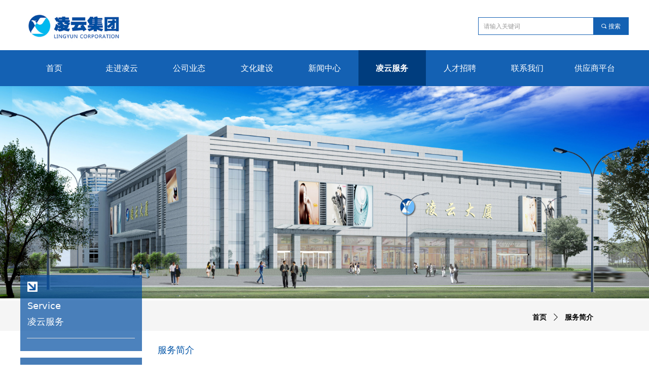

--- FILE ---
content_type: text/html; charset=utf-8
request_url: http://www.cnlingyun.com/fwjj
body_size: 16187
content:


<!DOCTYPE html>

<html class="smart-design-mode">
<head>


        <meta name="viewport" content="width=device-width" />

    <meta http-equiv="Content-Type" content="text/html; charset=utf-8" />
    <meta name="description" content="日照凌云工贸有限公司-日照凌云集团-凌云家电-凌云大厦" />
    <meta name="keywords" content="日照凌云工贸有限公司,照凌云集团,凌云家电,凌云大厦" />
    <meta name="renderer" content="webkit" />
    <meta name="applicable-device" content="pc" />
    <meta http-equiv="Cache-Control" content="no-transform" />
    <title>服务简介-日照凌云工贸有限公司</title>
    <link rel="icon" href="//nwzimg.wezhan.cn/sitefiles10316/10316425/00.png"/><link rel="shortcut icon" href="//nwzimg.wezhan.cn/sitefiles10316/10316425/00.png"/><link rel="bookmark" href="//nwzimg.wezhan.cn/sitefiles10316/10316425/00.png"/>
    <link href="https://nwzimg.wezhan.cn/Designer/Content/bottom/pcstyle.css?_version=20250314160850" rel="stylesheet" type="text/css"/>
    <link href="https://nwzimg.wezhan.cn/Content/public/css/reset.css?_version=20251020173726" rel="stylesheet" type="text/css"/>
    <link href="https://nwzimg.wezhan.cn/static/iconfont/1.0.0/iconfont.css?_version=20250314160853" rel="stylesheet" type="text/css"/>
    <link href="https://nwzimg.wezhan.cn/static/iconfont/2.0.0/iconfont.css?_version=20250423163359" rel="stylesheet" type="text/css"/>
    <link href="https://nwzimg.wezhan.cn/static/iconfont/designer/iconfont.css?_version=20250515165214" rel="stylesheet" type="text/css"/>
    <link href="https://nwzimg.wezhan.cn/static/iconfont/companyinfo/iconfont.css?_version=20250314160853" rel="stylesheet" type="text/css"/>
    <link href="https://nwzimg.wezhan.cn/Designer/Content/base/css/pager.css?_version=20250314160850" rel="stylesheet" type="text/css"/>
    <link href="https://nwzimg.wezhan.cn/Designer/Content/base/css/hover-effects.css?_version=20250314160850" rel="stylesheet" type="text/css"/>
    <link href="https://nwzimg.wezhan.cn/Designer/Content/base/css/antChain.css?_version=20250314160850" rel="stylesheet" type="text/css"/>


    
    <link href="//nwzimg.wezhan.cn/pubsf/10316/10316425/css/48703_Pc_zh-CN.css?preventCdnCacheSeed=51d22d130cff4c93835ae2b31f14b34e" rel="stylesheet" />
    <script src="https://nwzimg.wezhan.cn/Scripts/JQuery/jquery-3.6.3.min.js?_version=20250314165221" type="text/javascript"></script>
    <script src="https://nwzimg.wezhan.cn/Designer/Scripts/jquery.lazyload.min.js?_version=20250314160851" type="text/javascript"></script>
    <script src="https://nwzimg.wezhan.cn/Designer/Scripts/smart.animation.min.js?_version=20250314160851" type="text/javascript"></script>
    <script src="https://nwzimg.wezhan.cn/Designer/Content/Designer-panel/js/kino.razor.min.js?_version=20250314160850" type="text/javascript"></script>
    <script src="https://nwzimg.wezhan.cn/Scripts/common.min.js?v=20200318&_version=20251202180946" type="text/javascript"></script>
    <script src="https://nwzimg.wezhan.cn/Administration/Scripts/admin.validator.min.js?_version=20250314160844" type="text/javascript"></script>
    <script src="https://nwzimg.wezhan.cn/Administration/Content/plugins/cookie/jquery.cookie.js?_version=20250314160844" type="text/javascript"></script>
    <script src="https://nwzimg.wezhan.cn/Scripts/utils.js?_version=20251120174626" type="text/javascript"></script>

    <script type='text/javascript' id='jssor-all' src='https://nwzimg.wezhan.cn/Designer/Scripts/jssor.slider-22.2.16-all.min.js?_version=20250314160851' ></script><script type='text/javascript' id='slideshown' src='https://nwzimg.wezhan.cn/Designer/Scripts/slideshow.js?_version=20250314160851' ></script>
    
<script type="text/javascript">
           window.SEED_CONFIG = {
       customerId: ""
            };
        $.ajaxSetup({
            cache: false,
            beforeSend: function (jqXHR, settings) {
                settings.data = settings.data && settings.data.length > 0 ? (settings.data + "&") : "";
                settings.data = settings.data + "__RequestVerificationToken=" + $('input[name="__RequestVerificationToken"]').val();
                return true;
            }
        });
</script>



</head>
<body id="smart-body" area="main">
 

    <input type="hidden" id="pageinfo"
           value="48703"
           data-type="1"
           data-device="Pc"
           data-entityid="48703" />
    <input id="txtDeviceSwitchEnabled" value="show" type="hidden" />


    


    
<!-- 在 mainContentWrapper 的下一层的三个div上设置了zindex。把页头页尾所在的层级调整高于中间内容，以防止中间内容遮盖页头页尾 -->

<div id="mainContentWrapper" style="background-color: transparent; background-image: none; background-repeat: no-repeat;background-position:0 0; background:-moz-linear-gradient(top, none, none);background:-webkit-gradient(linear, left top, left bottom, from(none), to(none));background:-o-linear-gradient(top, none, none);background:-ms-linear-gradient(top, none, none);background:linear-gradient(top, none, none);;
     position: relative; width: 100%;min-width:1200px;background-size: auto;" bgScroll="none">
    
    <div style="background-color: rgb(255, 255, 255); background-image: none; background-repeat: no-repeat;background-position:0 0; background:-moz-linear-gradient(top, none, none);background:-webkit-gradient(linear, left top, left bottom, from(none), to(none));background:-o-linear-gradient(top, none, none);background:-ms-linear-gradient(top, none, none);background:linear-gradient(top, none, none);;
         position: relative; width: 100%;min-width:1200px;background-size: auto; z-index:auto;" bgScroll="none">
        <div class=" header" cpid="48652" id="smv_Area0" style="width: 1200px; height: 593px;  position: relative; margin: 0 auto">
            <div id="smv_tem_31_39" ctype="logoimage"  class="esmartMargin smartAbs " cpid="48652" cstyle="Style1" ccolor="Item0" areaId="Area0" isContainer="False" pvid="" tareaId="Area0"  re-direction="all" daxis="All" isdeletable="True" style="height: 88px; width: 197px; left: 9px; top: 8px;z-index:10;"><div class="yibuFrameContent tem_31_39  logoimage_Style1  " style="overflow:visible;;" >
<div class="w-image-box" data-fillType="0" id="div_tem_31_39">
    <a target="_self" href="/sy">
        <img loading="lazy" src="//nwzimg.wezhan.cn/contents/sitefiles2063/10316425/images/14633625.jpg" alt="" title="" id="img_smv_tem_31_39" style="width: 197px; height:88px;">
    </a>
</div>

<script type="text/javascript">
    //DOM已经加载完毕不必 $(fn)
    InitImageSmv2("tem_31_39", "197", "88", "0");
    $(function () {
    });
</script>

</div></div><div id="smv_tem_32_33" ctype="search"  class="esmartMargin smartAbs " cpid="48652" cstyle="Style2" ccolor="Item0" areaId="Area0" isContainer="False" pvid="" tareaId="Area0"  re-direction="all" daxis="All" isdeletable="True" style="height: 35px; width: 297px; left: 903px; top: 34px;z-index:11;"><div class="yibuFrameContent tem_32_33  search_Style2  " style="overflow:visible;;" >
<!-- w-search -->
<div class="w-search" id="search_tem_32_33">
    <div class="w-search-main">
        <a href="javascript:void(0);" class="w-search-btn">
            <i class="w-search-btn-icon mw-iconfont ">&#xb060;</i>
            <span class="w-search-btn-txt  ">搜索</span>
        </a>

        <div class="w-search-inner w-placeholder ">
            <input type="text" placeholder="请输入关键词" class="w-search-input">
        </div>
    </div>
    <ul class="w-searchkey">
            <li class="w-searchkey-item"><a href="javascript:void(0);" displayorder="0" data-type="news" name="文章"></a></li>
            <li class="w-searchkey-item"><a href="javascript:void(0);" displayorder="1" data-type="product" name="产品"></a></li>
    </ul>
    <input type="hidden" id="hid_tem_32_33" value="news">
</div>

<script type="text/javascript">
    (function () {
        var width = 297;
        var height = 35;
        var topborder = parseInt($("#search_tem_32_33 .w-search-main").css("border-top-width"));
        var bottomborder = parseInt($("#search_tem_32_33 .w-search-main").css("border-bottom-width"));
        var realHeight = parseInt(height) - topborder - bottomborder;
        $('#search_tem_32_33').css({
            width:  width,
            height: realHeight
        });
        $('#search_tem_32_33 .w-search-main').css({
            height: realHeight,
            lineHeight: realHeight + 'px',
        });
        $('#search_tem_32_33 .w-search-btn').css({
            height: realHeight,
            lineHeight: realHeight + 'px',
        });
        $('#search_tem_32_33 .w-search-inner').css({
            height: realHeight,
            lineHeight: realHeight + 'px',
        });
        $('#search_tem_32_33 .w-searchkey .w-searchkey-item').css({
            height: realHeight,
            lineHeight: realHeight + 'px',
        });

        var $inputBox = $('#search_tem_32_33 .w-search-inner');
        var $input = $inputBox.find('input');
        var inputHeight = $inputBox.height();
        var fontHeight = +$input.css('fontSize').replace('px', '') + 6;

        $input.css({
            height: fontHeight,
            lineHeight: fontHeight + 'px',
            marginTop: (inputHeight - fontHeight) / 2
        });

        JPlaceHolder(searchPlaceHolder_tem_32_33);
        function searchPlaceHolder_tem_32_33() {
            var placeHeight_tem_32_33 = $("#smv_tem_32_33 .w-search-inner.w-placeholder .w-search-input").height();
             $("#smv_tem_32_33 .w-search-inner.w-placeholder .placeholder-text .placeholder-text-in").css("lineHeight", placeHeight_tem_32_33 + "px");
        }
        var zIndex = $("#smv_tem_32_33").css("z-index");
        $('#search_tem_32_33').find('.w-search-input').off('input').on('input', function () {
            var val = $(this).val();
            if (val) {
                val = val.replace(/</g, "&lt;").replace(/>/g, "&gt;");
                $('#search_tem_32_33').find('.w-searchkey-item a').each(function (index) {
                    var name = $(this).attr("name");
                    var text = '在' + name + '中搜索"' + val + '"';
                    $(this).html(text);
                });
                $('#search_tem_32_33').find('.w-searchkey').slideDown(100);
                $("#smv_tem_32_33").css("z-index", 10001);
            } else {
                $('#search_tem_32_33').find('.w-searchkey').slideUp(0);
                $("#smv_tem_32_33").css("z-index", zIndex);
            }
            

        });
        if ("Publish" != "Design") {
            $('#search_tem_32_33 .w-searchkey-item a').off('click').on('click', function () {
                var type = $(this).attr('data-type');
                $('#hid_tem_32_33').val(type);
                var keyword = $("#search_tem_32_33 .w-search-input").val();
                if (keyword.replace(/(^\s*)|(\s*$)/g, "") == "") {
                    alert("搜索关键词不能为空")
                    return;
                }
                if (type == "news") {
                    window.location.href = "/NewsInfoSearch?searchKey=" + encodeURIComponent(keyword);
                }
                else {
                    window.location.href = "/ProductInfoSearch?searchKey=" + encodeURIComponent(keyword);
                }
            });
            $('#search_tem_32_33 .w-search-btn').off('click').on('click', function () {
                var type = $('#hid_tem_32_33').val();
                var keyword = $("#search_tem_32_33 .w-search-input").val();
                if (keyword.replace(/(^\s*)|(\s*$)/g, "") == "") {
                    alert("搜索关键词不能为空")
                    return;
                }
                if (type == "news") {
                    window.location.href = "/NewsInfoSearch?searchKey=" + encodeURIComponent(keyword);
                }
                else {
                    window.location.href = "/ProductInfoSearch?searchKey=" + encodeURIComponent(keyword);
                }
            });
            $("#search_tem_32_33 .w-search-input").keydown(function (e) {
                if (e.keyCode == 13) {
                    $('#search_tem_32_33 .w-search-btn').click();
                }
            })
        }
    })(jQuery);
</script></div></div><div id="smv_tem_34_39" ctype="slideset"  class="esmartMargin smartAbs " cpid="48652" cstyle="Style1" ccolor="Item0" areaId="Area0" isContainer="True" pvid="" tareaId="Area0"  re-direction="y" daxis="Y" isdeletable="True" style="height: 420px; width: 100%; left: 0px; top: 169px;z-index:2;"><div class="yibuFrameContent tem_34_39  slideset_Style1  " style="overflow:visible;;" >
<!--w-slide-->
<div id="lider_smv_tem_34_39_wrapper">
    <div class="w-slide" id="slider_smv_tem_34_39">
        <div class="w-slide-inner" data-u="slides">

                <div class="content-box" data-area="Area0">
                    <div id="smc_Area0" cid="tem_34_39" class="smAreaC slideset_AreaC">
                                            </div>
                    <div class="content-box-inner" style="background-image:url(//nwzimg.wezhan.cn/contents/sitefiles2039/10195789/images/15191189.jpg);background-position:50% 50%;background-repeat:cover;background-size:cover;background-color:#ffffff;opacity:1"></div>

                </div>
        </div>
        <!-- Bullet Navigator -->
        <div data-u="navigator" class="w-slide-btn-box  f-hide " data-autocenter="1">
            <!-- bullet navigator item prototype -->
            <div class="w-slide-btn" data-u="prototype"></div>
        </div>

        <!-- 1Arrow Navigator -->
        <span data-u="arrowleft" class="w-slide-arrowl  slideArrow  f-hide  " data-autocenter="2" id="left_tem_34_39">
            <i class="w-itemicon mw-iconfont">&#xb133;</i>
        </span>
        <span data-u="arrowright" class="w-slide-arrowr slideArrow  f-hide " data-autocenter="2" id="right_tem_34_39">
            <i class="w-itemicon mw-iconfont">&#xb132;</i>
        </span>
    </div>
</div>

<!--/w-slide-->
<script type="text/javascript">
       var jssorCache_tem_34_39  = {
            CtrlId:"tem_34_39",
            SliderId: "slider_smv_tem_34_39",
           Html: $("#slider_smv_tem_34_39")[0].outerHTML,
           On: function (slideIndex, fromIndex) {
               slideAnimation_tem_34_39 (slideIndex, fromIndex);
           }
    };
    var slide_tem_34_39;
        var slideAnimation_tem_34_39 =  function (slideIndex, fromIndex) {
            var $slideWrapper = $("#slider_smv_tem_34_39 .w-slide-inner:last");
            var len = $slideWrapper.find(">.content-box").length

            var $nextSlide = $slideWrapper.find(".content-box:eq(" + ((slideIndex + 1)%len) + ")");
            $nextSlide.find(".animated").smanimate("stop");

            var $curSlide = $slideWrapper.find(".content-box:eq(" + slideIndex + ")");
            $curSlide.find(".animated").smanimate("replay")

            // var $fromSlide = $slideWrapper.find(".content-box:eq(" + fromIndex + ")");
            // $fromSlide.find(".animated").smanimate("stop");

           

            $("#switch_tem_34_39 .page").html(slideIndex + 1);
            $("#smv_tem_34_39").attr("selectArea", $curSlide.attr("data-area"));

            return false;
        }
    tem_34_39_page = 1;
    tem_34_39_sliderset3_init = function () {
        var jssor_1_options_tem_34_39 = {
            $AutoPlay: "False"=="True"?false:"on" == "on",//自动播放
            $PlayOrientation: 1,//2为向上滑，1为向左滑
            $Loop: 1,//循环
            $Idle: parseInt("4000"),//切换间隔
            $SlideDuration: "1000",//延时
            $SlideEasing: $Jease$.$OutQuint,
            
             $SlideshowOptions: {
                $Class: $JssorSlideshowRunner$,
                $Transitions: GetSlideAnimation("3", "1000"),
                $TransitionsOrder: 1
            },
            
            $ArrowNavigatorOptions: {
                $Class: $JssorArrowNavigator$
            },
            $BulletNavigatorOptions: {
                $Class: $JssorBulletNavigator$,
                $ActionMode: "1"
            }
        };

        //初始化幻灯
        var slide = slide_tem_34_39 = new $JssorSlider$("slider_smv_tem_34_39", jssor_1_options_tem_34_39);
        if (typeof (LayoutConverter) !== "undefined") {
            jssorCache_tem_34_39 .JssorOpt= jssor_1_options_tem_34_39,
            jssorCache_tem_34_39 .Jssor = slide;
        }
        $('#smv_tem_34_39').data('jssor_slide', slide);

        //resize游览器的时候触发自动缩放幻灯秀
        //幻灯栏目自动或手动切换时触发的事件
        slide.$On($JssorSlider$.$EVT_PARK,slideAnimation_tem_34_39);
        //切换栏点击事件
        $("#switch_tem_34_39 .left").unbind("click").click(function () {
            if(tem_34_39_page==1){
                tem_34_39_page =1;
            } else {
                tem_34_39_page = tem_34_39_page - 1;
            }
            $("#switch_tem_34_39 .page").html(tem_34_39_page);
            slide.$Prev();
            return false;
        });
        $("#switch_tem_34_39 .right").unbind("click").click(function () {
            if(tem_34_39_page==1){
                tem_34_39_page = 1;
        } else {
        tem_34_39_page = tem_34_39_page + 1;
    }
    $("#switch_tem_34_39 .page").html(tem_34_39_page);
    slide.$Next();
    return false;
    });
    };


    $(function () {

        var jssorCopyTmp = document.getElementById('slider_smv_tem_34_39').cloneNode(true);

        var $jssorIntt = function (skipInit) {

            //获取幻灯显示动画类型
            var $this = $('#slider_smv_tem_34_39');
            var dh = $(document).height();
            var wh = $(window).height();
            var ww = $(window).width();
            var width = 1000;
            //区分页头、页尾、内容区宽度
            if ($this.parents(".header").length > 0 ) {
                width = $this.parents(".header").width();
            } else if ($this.parents(".footer").length > 0 ){
                width = $this.parents(".footer").width();
            } else {
                width = $this.parents(".smvContainer").width();
            }

            if (ww > width) {
                var left = parseInt((ww - width) * 10 / 2) / 10;
                $this.css({ 'left': -left, 'width': ww });
            } else {
                $this.css({ 'left': 0, 'width': ww });
            }

            //解决手机端预览PC端幻灯秀时不通栏问题
            if (VisitFromMobile() && typeof (LayoutConverter) === "undefined") {
                $this.css("min-width", width);
                setTimeout(function () {
                    var boxleft = (width - 330) / 2;
                    $this.find(".w-slide-btn-box").css("left", boxleft + "px");
                }, 300);
            }
            $this.children().not(".slideArrow").css({ "width": $this.width() });

            if (!skipInit) {
                tem_34_39_sliderset3_init();
            }


            var areaId = $("#smv_tem_34_39").attr("tareaid");
            if(areaId==""){
                var mainWidth = $("#smv_Main").width();
                $("#smv_tem_34_39 .slideset_AreaC").css({"width":mainWidth+"px","position":"relative","margin":"0 auto"});
            }else{
                var controlWidth = $("#smv_tem_34_39").width();
                $("#smv_tem_34_39 .slideset_AreaC").css({"width":controlWidth+"px","position":"relative","margin":"0 auto"});
            }
            $("#smv_tem_34_39").attr("selectArea", "Area0");

            var arrowHeight = $('#slider_smv_tem_34_39 .w-slide-arrowl').eq(-1).outerHeight();
            var arrowTop = (18 - arrowHeight) / 2;
            $('#slider_smv_tem_34_39 .w-slide-arrowl').eq(-1).css('top', arrowTop);
            $('#slider_smv_tem_34_39 .w-slide-arrowr').eq(-1).css('top', arrowTop);
        }
        $jssorIntt();

            
        var ctime = null;

        function ScaleSlider() {
            slide_tem_34_39.$Off($JssorSlider$.$EVT_PARK,slideAnimation_tem_34_39);
            if (ctime) {
                clearTimeout(ctime);
                ctime = null;
            }
            ctime = setTimeout(function () {
                var inst = $('#slider_smv_tem_34_39');
                     var orginWidth = inst.width();
                     if (orginWidth == $(window).width()) return;
                    var inst_parent = inst.parent();
                    inst.remove()
                     inst_parent.append(jssorCopyTmp.cloneNode(true));

                inst_parent.find('.animated').smanimate().stop();
                     //$('.smartRecpt').smrecompute()

                $jssorIntt();
                ctime = null;
            }, 200);

        }
        if (typeof (LayoutConverter) === "undefined") {
            $Jssor$.$CancelEvent(window, "resize", ScaleSlider);
            $Jssor$.$AddEvent(window, "resize", ScaleSlider);
        }
        
          if (typeof (LayoutConverter) !== "undefined") {
            jssorCache_tem_34_39 .ResizeFunc = $jssorIntt;
            LayoutConverter.CtrlJsVariableList.push(jssorCache_tem_34_39 );
        }

    });
</script>
</div></div><div id="smv_tem_43_16" ctype="banner"  class="esmartMargin smartAbs " cpid="48652" cstyle="Style1" ccolor="Item0" areaId="Area0" isContainer="True" pvid="" tareaId="Area0"  re-direction="y" daxis="Y" isdeletable="True" style="height: 71px; width: 100%; left: 0px; top: 99px;z-index:14;"><div class="yibuFrameContent tem_43_16  banner_Style1  " style="overflow:visible;;" ><div class="fullcolumn-inner smAreaC" id="smc_Area0" cid="tem_43_16" style="width:1200px">
    <div id="smv_tem_52_21" ctype="nav"  class="esmartMargin smartAbs " cpid="48652" cstyle="Style6" ccolor="Item0" areaId="Area0" isContainer="False" pvid="tem_43_16" tareaId="Area0"  re-direction="all" daxis="All" isdeletable="True" style="height: 70px; width: 1200px; left: 0px; top: 0px;z-index:15;"><div class="yibuFrameContent tem_52_21  nav_Style6  " style="overflow:visible;;" ><div id="nav_tem_52_21" class="nav_pc_t_6">
    <ul class="w-nav" navstyle="style6">
                <li class="w-nav-inner" style="height:70px;line-height:70px;width:11.1111111111111%;">
                    <div class="w-nav-item">
                        <a href="/sy" target="_self" class="w-nav-item-link">
                            <span class="mw-iconfont"></span>
                            <span class="w-link-txt">首页</span>
                        </a>
                        <a href="/sy" target="_self" class="w-nav-item-link hover">
                            <span class="mw-iconfont"></span>
                            <span class="w-link-txt">首页</span>
                        </a>
                    </div>
                </li>
                <li class="w-nav-inner" style="height:70px;line-height:70px;width:11.1111111111111%;">
                    <div class="w-nav-item">
                        <a href="#" target="_self" class="w-nav-item-link">
                            <span class="mw-iconfont"></span>
                            <span class="w-link-txt">走进凌云</span>
                        </a>
                        <a href="#" target="_self" class="w-nav-item-link hover">
                            <span class="mw-iconfont"></span>
                            <span class="w-link-txt">走进凌云</span>
                        </a>
                    </div>
                        <ul class="w-subnav" style="width:133px">
                                <li class="w-subnav-item">
                                    <a href="/lygk" target="_self" class="w-subnav-link" style="height:70px;line-height:70px;">
                                        <span class="mw-iconfont"></span>
                                        <span class="w-link-txt">凌云概况</span>
                                    </a>
                                </li>
                                <li class="w-subnav-item">
                                    <a href="/gsry" target="_self" class="w-subnav-link" style="height:70px;line-height:70px;">
                                        <span class="mw-iconfont"></span>
                                        <span class="w-link-txt">公司荣誉</span>
                                    </a>
                                </li>
                        </ul>
                </li>
                <li class="w-nav-inner" style="height:70px;line-height:70px;width:11.1111111111111%;">
                    <div class="w-nav-item">
                        <a href="#" target="_self" class="w-nav-item-link">
                            <span class="mw-iconfont"></span>
                            <span class="w-link-txt">公司业态</span>
                        </a>
                        <a href="#" target="_self" class="w-nav-item-link hover">
                            <span class="mw-iconfont"></span>
                            <span class="w-link-txt">公司业态</span>
                        </a>
                    </div>
                        <ul class="w-subnav" style="width:133px">
                                <li class="w-subnav-item">
                                    <a href="/lybh" target="_self" class="w-subnav-link" style="height:70px;line-height:70px;">
                                        <span class="mw-iconfont"></span>
                                        <span class="w-link-txt">凌云百货</span>
                                    </a>
                                </li>
                                <li class="w-subnav-item">
                                    <a href="/lyjd" target="_self" class="w-subnav-link" style="height:70px;line-height:70px;">
                                        <span class="mw-iconfont"></span>
                                        <span class="w-link-txt">凌云家电</span>
                                    </a>
                                </li>
                                <li class="w-subnav-item">
                                    <a href="/lyqpsc" target="_self" class="w-subnav-link" style="height:70px;line-height:70px;">
                                        <span class="mw-iconfont"></span>
                                        <span class="w-link-txt">凌云汽配商城</span>
                                    </a>
                                </li>
                                <li class="w-subnav-item">
                                    <a href="/lyqc" target="_self" class="w-subnav-link" style="height:70px;line-height:70px;">
                                        <span class="mw-iconfont"></span>
                                        <span class="w-link-txt">凌云汽车</span>
                                    </a>
                                </li>
                        </ul>
                </li>
                <li class="w-nav-inner" style="height:70px;line-height:70px;width:11.1111111111111%;">
                    <div class="w-nav-item">
                        <a href="#" target="_self" class="w-nav-item-link">
                            <span class="mw-iconfont"></span>
                            <span class="w-link-txt">文化建设</span>
                        </a>
                        <a href="#" target="_self" class="w-nav-item-link hover">
                            <span class="mw-iconfont"></span>
                            <span class="w-link-txt">文化建设</span>
                        </a>
                    </div>
                        <ul class="w-subnav" style="width:133px">
                                <li class="w-subnav-item">
                                    <a href="/qywh" target="_self" class="w-subnav-link" style="height:70px;line-height:70px;">
                                        <span class="mw-iconfont"></span>
                                        <span class="w-link-txt">企业文化</span>
                                    </a>
                                </li>
                                <li class="w-subnav-item">
                                    <a href="/yghwgf" target="_self" class="w-subnav-link" style="height:70px;line-height:70px;">
                                        <span class="mw-iconfont"></span>
                                        <span class="w-link-txt">员工行为规范</span>
                                    </a>
                                </li>
                                <li class="w-subnav-item">
                                    <a href="/shzr" target="_self" class="w-subnav-link" style="height:70px;line-height:70px;">
                                        <span class="mw-iconfont"></span>
                                        <span class="w-link-txt">社会责任</span>
                                    </a>
                                </li>
                        </ul>
                </li>
                <li class="w-nav-inner" style="height:70px;line-height:70px;width:11.1111111111111%;">
                    <div class="w-nav-item">
                        <a href="#" target="_self" class="w-nav-item-link">
                            <span class="mw-iconfont"></span>
                            <span class="w-link-txt">新闻中心</span>
                        </a>
                        <a href="#" target="_self" class="w-nav-item-link hover">
                            <span class="mw-iconfont"></span>
                            <span class="w-link-txt">新闻中心</span>
                        </a>
                    </div>
                        <ul class="w-subnav" style="width:133px">
                                <li class="w-subnav-item">
                                    <a href="/jtxw" target="_self" class="w-subnav-link" style="height:70px;line-height:70px;">
                                        <span class="mw-iconfont"></span>
                                        <span class="w-link-txt">集团新闻</span>
                                    </a>
                                </li>
                                <li class="w-subnav-item">
                                    <a href="/cxxx" target="_self" class="w-subnav-link" style="height:70px;line-height:70px;">
                                        <span class="mw-iconfont"></span>
                                        <span class="w-link-txt">促销信息</span>
                                    </a>
                                </li>
                                <li class="w-subnav-item">
                                    <a href="/zsxx" target="_self" class="w-subnav-link" style="height:70px;line-height:70px;">
                                        <span class="mw-iconfont"></span>
                                        <span class="w-link-txt">招商信息</span>
                                    </a>
                                </li>
                                <li class="w-subnav-item">
                                    <a href="/ygtd" target="_self" class="w-subnav-link" style="height:70px;line-height:70px;">
                                        <span class="mw-iconfont"></span>
                                        <span class="w-link-txt">员工天地</span>
                                    </a>
                                </li>
                                <li class="w-subnav-item">
                                    <a href="/spzx" target="_self" class="w-subnav-link" style="height:70px;line-height:70px;">
                                        <span class="mw-iconfont"></span>
                                        <span class="w-link-txt">视频中心</span>
                                    </a>
                                </li>
                        </ul>
                </li>
                <li class="w-nav-inner" style="height:70px;line-height:70px;width:11.1111111111111%;">
                    <div class="w-nav-item">
                        <a href="#" target="_self" class="w-nav-item-link">
                            <span class="mw-iconfont"></span>
                            <span class="w-link-txt">凌云服务</span>
                        </a>
                        <a href="#" target="_self" class="w-nav-item-link hover">
                            <span class="mw-iconfont"></span>
                            <span class="w-link-txt">凌云服务</span>
                        </a>
                    </div>
                        <ul class="w-subnav" style="width:133px">
                                <li class="w-subnav-item">
                                    <a href="/fwjj" target="_self" class="w-subnav-link" style="height:70px;line-height:70px;">
                                        <span class="mw-iconfont"></span>
                                        <span class="w-link-txt">服务简介</span>
                                    </a>
                                </li>
                                <li class="w-subnav-item">
                                    <a href="/fwln" target="_self" class="w-subnav-link" style="height:70px;line-height:70px;">
                                        <span class="mw-iconfont"></span>
                                        <span class="w-link-txt">服务理念</span>
                                    </a>
                                </li>
                                <li class="w-subnav-item">
                                    <a href="/hyqy" target="_self" class="w-subnav-link" style="height:70px;line-height:70px;">
                                        <span class="mw-iconfont"></span>
                                        <span class="w-link-txt">会员权益</span>
                                    </a>
                                </li>
                                <li class="w-subnav-item">
                                    <a href="/thhfwzx" target="_self" class="w-subnav-link" style="height:70px;line-height:70px;">
                                        <span class="mw-iconfont"></span>
                                        <span class="w-link-txt">退换货服务</span>
                                    </a>
                                </li>
                                <li class="w-subnav-item">
                                    <a href="/shfwbx" target="_self" class="w-subnav-link" style="height:70px;line-height:70px;">
                                        <span class="mw-iconfont"></span>
                                        <span class="w-link-txt">售后服务报修</span>
                                    </a>
                                </li>
                        </ul>
                </li>
                <li class="w-nav-inner" style="height:70px;line-height:70px;width:11.1111111111111%;">
                    <div class="w-nav-item">
                        <a href="#" target="_self" class="w-nav-item-link">
                            <span class="mw-iconfont"></span>
                            <span class="w-link-txt">人才招聘</span>
                        </a>
                        <a href="#" target="_self" class="w-nav-item-link hover">
                            <span class="mw-iconfont"></span>
                            <span class="w-link-txt">人才招聘</span>
                        </a>
                    </div>
                        <ul class="w-subnav" style="width:133px">
                                <li class="w-subnav-item">
                                    <a href="/zpxx" target="_self" class="w-subnav-link" style="height:70px;line-height:70px;">
                                        <span class="mw-iconfont"></span>
                                        <span class="w-link-txt">招聘信息</span>
                                    </a>
                                </li>
                                <li class="w-subnav-item">
                                    <a href="/zxqz" target="_self" class="w-subnav-link" style="height:70px;line-height:70px;">
                                        <span class="mw-iconfont"></span>
                                        <span class="w-link-txt">在线求职</span>
                                    </a>
                                </li>
                        </ul>
                </li>
                <li class="w-nav-inner" style="height:70px;line-height:70px;width:11.1111111111111%;">
                    <div class="w-nav-item">
                        <a href="#" target="_self" class="w-nav-item-link">
                            <span class="mw-iconfont"></span>
                            <span class="w-link-txt">联系我们</span>
                        </a>
                        <a href="#" target="_self" class="w-nav-item-link hover">
                            <span class="mw-iconfont"></span>
                            <span class="w-link-txt">联系我们</span>
                        </a>
                    </div>
                        <ul class="w-subnav" style="width:133px">
                                <li class="w-subnav-item">
                                    <a href="/lxxx" target="_self" class="w-subnav-link" style="height:70px;line-height:70px;">
                                        <span class="mw-iconfont"></span>
                                        <span class="w-link-txt">联系我们</span>
                                    </a>
                                </li>
                                <li class="w-subnav-item">
                                    <a href="/fdxx" target="_self" class="w-subnav-link" style="height:70px;line-height:70px;">
                                        <span class="mw-iconfont"></span>
                                        <span class="w-link-txt">分店信息</span>
                                    </a>
                                </li>
                                <li class="w-subnav-item">
                                    <a href="/jyts" target="_self" class="w-subnav-link" style="height:70px;line-height:70px;">
                                        <span class="mw-iconfont"></span>
                                        <span class="w-link-txt">建议投诉</span>
                                    </a>
                                </li>
                        </ul>
                </li>
                <li class="w-nav-inner" style="height:70px;line-height:70px;width:11.1111111111111%;">
                    <div class="w-nav-item">
                        <a href="#" target="_self" class="w-nav-item-link">
                            <span class="mw-iconfont"></span>
                            <span class="w-link-txt">供应商平台</span>
                        </a>
                        <a href="#" target="_self" class="w-nav-item-link hover">
                            <span class="mw-iconfont"></span>
                            <span class="w-link-txt">供应商平台</span>
                        </a>
                    </div>
                        <ul class="w-subnav" style="width:133px">
                                <li class="w-subnav-item">
                                    <a href="/gysxz" target="_self" class="w-subnav-link" style="height:70px;line-height:70px;">
                                        <span class="mw-iconfont"></span>
                                        <span class="w-link-txt">供应商须知</span>
                                    </a>
                                </li>
                                <li class="w-subnav-item">
                                    <a href="http://222.133.183.83/admin/login.aspx" target="_blank" class="w-subnav-link" style="height:70px;line-height:70px;">
                                        <span class="mw-iconfont"></span>
                                        <span class="w-link-txt">供应链系统</span>
                                    </a>
                                </li>
                        </ul>
                </li>

    </ul>
</div>
<script>
    $(function () {
        var itemHover, $this, item, itemAll, navHei, link;
        $('#nav_tem_52_21 .w-nav').find('.w-subnav').hide();
        $('#nav_tem_52_21 .w-nav').off('mouseenter').on('mouseenter', '.w-nav-inner', function () {
            navHei = $('#nav_tem_52_21 .w-nav').height();
            itemAll = $('#nav_tem_52_21 .w-nav').find('.w-subnav');
            $this = $(this);
            link = $this.find('.w-nav-item-link').eq(0);
            item = $this.find('.w-subnav');
            link.stop().animate({ marginTop: -navHei }, 300)
            item.slideDown();
        }).off('mouseleave').on('mouseleave', '.w-nav-inner', function () {
            $this = $(this);
            item = $this.find('.w-subnav');
            link = $this.find('.w-nav-item-link').eq(0);
            link.stop().animate({ marginTop: 0 }, 300);
            item.stop().slideUp();
        });
        SetNavSelectedStyle('nav_tem_52_21');//选中当前导航
    });
</script></div></div></div>
<div id="bannerWrap_tem_43_16" class="fullcolumn-outer" style="position: absolute; top: 0; bottom: 0;">
</div>

<script type="text/javascript">

    $(function () {
        var resize = function () {
            $("#smv_tem_43_16 >.yibuFrameContent>.fullcolumn-inner").width($("#smv_tem_43_16").parent().width());
            $('#bannerWrap_tem_43_16').fullScreen(function (t) {
                if (VisitFromMobile()) {
                    t.css("min-width", t.parent().width())
                }
            });
        }
        if (typeof (LayoutConverter) !== "undefined") {
            LayoutConverter.CtrlJsVariableList.push({
                CtrlId: "tem_43_16",
                ResizeFunc: resize,
            });
        } else {
            $(window).resize(function (e) {
                if (e.target == this) {
                    resize();
                }
            });
        }

        resize();
    });
</script>
</div></div>
        </div>
    </div>

    <div class="main-layout-wrapper" id="smv_AreaMainWrapper" style="background-color: rgb(255, 255, 255); background-image: none;
         background-repeat: no-repeat;background-position:0 0; background:-moz-linear-gradient(top, none, none);background:-webkit-gradient(linear, left top, left bottom, from(none), to(none));background:-o-linear-gradient(top, none, none);background:-ms-linear-gradient(top, none, none);background:linear-gradient(top, none, none);;background-size: auto; z-index:auto;"
         bgScroll="none">
        <div class="main-layout" id="tem-main-layout11" style="width: 100%;">
            <div style="display: none">
                
            </div>
            <div class="" id="smv_MainContent" rel="mainContentWrapper" style="width: 100%; min-height: 300px; position: relative; ">
                
                <div class="smvWrapper"  style="min-width:1200px;  position: relative; background-color: transparent; background-image: none; background-repeat: no-repeat; background:-moz-linear-gradient(top, none, none);background:-webkit-gradient(linear, left top, left bottom, from(none), to(none));background:-o-linear-gradient(top, none, none);background:-ms-linear-gradient(top, none, none);background:linear-gradient(top, none, none);;background-position:0 0;background-size:auto;" bgScroll="none"><div class="smvContainer" id="smv_Main" cpid="48703" style="min-height:400px;width:1200px;height:2246px;  position: relative; "><div id="smv_con_1_19" ctype="area"  class="esmartMargin smartAbs " cpid="48703" cstyle="Style1" ccolor="Item1" areaId="" isContainer="True" pvid="" tareaId=""  re-direction="all" daxis="All" isdeletable="True" style="height: 150px; width: 240px; left: 0px; top: -50px;z-index:2;"><div class="yibuFrameContent con_1_19  area_Style1  " style="overflow:visible;;" ><div class="w-container" data-effect-name="enterTop">
    <div class="smAreaC" id="smc_Area0" cid="con_1_19">
        <div id="smv_con_2_19" ctype="image"  class="esmartMargin smartAbs " cpid="48703" cstyle="Style1" ccolor="Item0" areaId="Area0" isContainer="False" pvid="con_1_19" tareaId=""  re-direction="all" daxis="All" isdeletable="True" style="height: 20px; width: 20px; left: 14px; top: 13px;z-index:2;"><div class="yibuFrameContent con_2_19  image_Style1  " style="overflow:visible;;" >
    <div class="w-image-box image-clip-wrap" data-fillType="0" id="div_con_2_19">
        <a target="_self" href="">
            <img loading="lazy" 
                 src="//nwzimg.wezhan.cn/contents/sitefiles2039/10195789/images/14593363.jpg" 
                 alt="" 
                 title="" 
                 id="img_smv_con_2_19" 
                 style="width: 18px; height:18px;"
                 class=""
             >
        </a>
    </div>

    <script type="text/javascript">
        $(function () {
            
                InitImageSmv("con_2_19", "18", "20", "0");
            
                 });
    </script>

</div></div><div id="smv_con_3_19" ctype="text"  class="esmartMargin smartAbs " cpid="48703" cstyle="Style1" ccolor="Item1" areaId="Area0" isContainer="False" pvid="con_1_19" tareaId=""  re-direction="all" daxis="All" isdeletable="True" style="height: 30px; width: 195px; left: 14px; top: 52px;z-index:3;"><div class="yibuFrameContent con_3_19  text_Style1  " style="overflow:hidden;;" ><div id='txt_con_3_19' style="height: 100%;">
    <div class="editableContent" id="txtc_con_3_19" style="height: 100%; word-wrap:break-word;">
        <p><span style="color:#ffffff"><span style="font-size:18px">Service</span></span></p>

    </div>
</div>

<script>
    var tables = $(' #smv_con_3_19').find('table')
    for (var i = 0; i < tables.length; i++) {
        var tab = tables[i]
        var borderWidth = $(tab).attr('border')
        if (borderWidth <= 0 || !borderWidth) {
            console.log(tab)
            $(tab).addClass('hidden-border')
            $(tab).children("tbody").children("tr").children("td").addClass('hidden-border')
            $(tab).children("tbody").children("tr").children("th").addClass('hidden-border')
            $(tab).children("thead").children("tr").children("td").addClass('hidden-border')
            $(tab).children("thead").children("tr").children("th").addClass('hidden-border')
            $(tab).children("tfoot").children("tr").children("td").addClass('hidden-border')
            $(tab).children("tfoot").children("tr").children("th").addClass('hidden-border')
        }
    }
</script></div></div><div id="smv_con_4_19" ctype="text"  class="esmartMargin smartAbs " cpid="48703" cstyle="Style1" ccolor="Item1" areaId="Area0" isContainer="False" pvid="con_1_19" tareaId=""  re-direction="all" daxis="All" isdeletable="True" style="height: 38px; width: 207px; left: 14px; top: 83px;z-index:4;"><div class="yibuFrameContent con_4_19  text_Style1  " style="overflow:hidden;;" ><div id='txt_con_4_19' style="height: 100%;">
    <div class="editableContent" id="txtc_con_4_19" style="height: 100%; word-wrap:break-word;">
        <p><span style="font-size:18px"><span style="color:#ffffff">凌云服务</span></span></p>

    </div>
</div>

<script>
    var tables = $(' #smv_con_4_19').find('table')
    for (var i = 0; i < tables.length; i++) {
        var tab = tables[i]
        var borderWidth = $(tab).attr('border')
        if (borderWidth <= 0 || !borderWidth) {
            console.log(tab)
            $(tab).addClass('hidden-border')
            $(tab).children("tbody").children("tr").children("td").addClass('hidden-border')
            $(tab).children("tbody").children("tr").children("th").addClass('hidden-border')
            $(tab).children("thead").children("tr").children("td").addClass('hidden-border')
            $(tab).children("thead").children("tr").children("th").addClass('hidden-border')
            $(tab).children("tfoot").children("tr").children("td").addClass('hidden-border')
            $(tab).children("tfoot").children("tr").children("th").addClass('hidden-border')
        }
    }
</script></div></div><div id="smv_con_5_19" ctype="line"  class="esmartMargin smartAbs " cpid="48703" cstyle="Style1" ccolor="Item0" areaId="Area0" isContainer="False" pvid="con_1_19" tareaId=""  re-direction="x" daxis="All" isdeletable="True" style="height: 20px; width: 213px; left: 13px; top: 113px;z-index:5;"><div class="yibuFrameContent con_5_19  line_Style1  " style="overflow:visible;;" ><!-- w-line -->
<div style="position:relative; height:100%">
    <div class="w-line" style="position:absolute;top:50%;" linetype="horizontal"></div>
</div>
</div></div>    </div>
</div></div></div><div id="smv_con_6_19" ctype="banner"  class="esmartMargin smartAbs " cpid="48703" cstyle="Style1" ccolor="Item0" areaId="" isContainer="True" pvid="" tareaId=""  re-direction="y" daxis="Y" isdeletable="True" style="height: 60px; width: 100%; left: 0px; top: 0px;z-index:0;"><div class="yibuFrameContent con_6_19  banner_Style1  " style="overflow:visible;;" ><div class="fullcolumn-inner smAreaC" id="smc_Area0" cid="con_6_19" style="width:1200px">
    <div id="smv_con_14_11" ctype="breadcrumb"  class="esmartMargin smartAbs " cpid="48703" cstyle="Style1" ccolor="Item0" areaId="Area0" isContainer="False" pvid="con_6_19" tareaId=""  re-direction="x" daxis="All" isdeletable="True" style="height: 34px; width: 200px; left: 1000px; top: 16px;z-index:3;"><div class="yibuFrameContent con_14_11  breadcrumb_Style1  " style="overflow:visible;;" ><!--crumbs-->
<div class="w-crumbs">
            <a href="/sy" class="w-crumbs-item" pageid="30536">首页</a>&nbsp;            <i class="w-arrowicon mw-iconfont ">&#xa132;</i>&nbsp;            <a class="w-crumbs-item w-item-current" pageid="48703">服务简介</a>

</div>
<!--/crumbs--></div></div></div>
<div id="bannerWrap_con_6_19" class="fullcolumn-outer" style="position: absolute; top: 0; bottom: 0;">
</div>

<script type="text/javascript">

    $(function () {
        var resize = function () {
            $("#smv_con_6_19 >.yibuFrameContent>.fullcolumn-inner").width($("#smv_con_6_19").parent().width());
            $('#bannerWrap_con_6_19').fullScreen(function (t) {
                if (VisitFromMobile()) {
                    t.css("min-width", t.parent().width())
                }
            });
        }
        if (typeof (LayoutConverter) !== "undefined") {
            LayoutConverter.CtrlJsVariableList.push({
                CtrlId: "con_6_19",
                ResizeFunc: resize,
            });
        } else {
            $(window).resize(function (e) {
                if (e.target == this) {
                    resize();
                }
            });
        }

        resize();
    });
</script>
</div></div><div id="smv_con_8_19" ctype="nav"  class="esmartMargin smartAbs " cpid="48703" cstyle="Style8" ccolor="Item0" areaId="" isContainer="False" pvid="" tareaId=""  re-direction="all" daxis="All" isdeletable="True" style="height: 350px; width: 240px; left: 0px; top: 113px;z-index:6;"><div class="yibuFrameContent con_8_19  nav_Style8  " style="overflow:visible;;" ><!-- userWidth 是否设定了子导航宽度 -->
<div class="nav_pc_t_8" id="nav_con_8_19">
    <ul class="w-nav" navstyle="style8">
                <li class="w-nav-inner" style="height:20%;line-height:70px">
                    <div class="w-nav-item">
                        <a href="/fwjj" target="_self" class="w-nav-item-link">
                            <span class="mw-iconfont"></span>
                            <span class="w-link-txt">服务简介</span>
                        </a>
                       
                    </div>
                </li>
                <li class="w-nav-inner" style="height:20%;line-height:70px">
                    <div class="w-nav-item">
                        <a href="/fwln" target="_self" class="w-nav-item-link">
                            <span class="mw-iconfont"></span>
                            <span class="w-link-txt">服务理念</span>
                        </a>
                       
                    </div>
                </li>
                <li class="w-nav-inner" style="height:20%;line-height:70px">
                    <div class="w-nav-item">
                        <a href="/hyqy" target="_self" class="w-nav-item-link">
                            <span class="mw-iconfont"></span>
                            <span class="w-link-txt">会员权益</span>
                        </a>
                       
                    </div>
                </li>
                <li class="w-nav-inner" style="height:20%;line-height:70px">
                    <div class="w-nav-item">
                        <a href="/thhfwzx" target="_self" class="w-nav-item-link">
                            <span class="mw-iconfont"></span>
                            <span class="w-link-txt">退换货服务中心</span>
                        </a>
                       
                    </div>
                </li>
                <li class="w-nav-inner" style="height:20%;line-height:70px">
                    <div class="w-nav-item">
                        <a href="/shfwbx" target="_self" class="w-nav-item-link">
                            <span class="mw-iconfont"></span>
                            <span class="w-link-txt">售后服务报修</span>
                        </a>
                       
                    </div>
                </li>

    </ul>
</div>
<script>
    $(function () {
        var $nav = $("#smv_con_8_19 .w-nav");
        var $inner = $("#smv_con_8_19 .w-nav-inner");
        var $subnav = $("#smv_con_8_19 .w-subnav");
        var rightBorder = parseInt($nav.css("border-right-width"));
        var leftBorder = parseInt($nav.css("border-left-width"));
        var topBorder = parseInt($nav.css("border-top-width"));
        var bottomBorder = parseInt($nav.css("border-bottom-width"));
        var height = $("#smv_con_8_19").height();
        var width = $('#smv_con_8_19').width();
        $nav.height(height - topBorder - bottomBorder);
        $nav.width(width - leftBorder - rightBorder);
        $subnav.css("left", width - leftBorder - rightBorder + "px");

        $('#nav_con_8_19').find('.w-subnav').hide();
        var $this, item, itemAll, flag = true;
        $('#nav_con_8_19').off('mouseenter').on('mouseenter', '.w-nav-inner', function () {
            itemAll = $('#nav_con_8_19').find('.w-subnav');
            $this = $(this);
            item = $this.find('.w-subnav');
            item.fadeIn(150, function () {
                flag = true
            });
            flag = false
        }).off('mouseleave').on('mouseleave', '.w-nav-inner', function () {
            item = $(this).find('.w-subnav');
            item.fadeOut(150);
            item = undefined && (flag = true);
        });
        SetNavSelectedStyle('nav_con_8_19');//选中当前导航
    });
</script></div></div><div id="smv_con_9_19" ctype="area"  class="esmartMargin smartAbs " cpid="48703" cstyle="Style1" ccolor="Item0" areaId="" isContainer="True" pvid="" tareaId=""  re-direction="all" daxis="All" isdeletable="True" style="height: 593px; width: 943px; left: 257px; top: 59px;z-index:8;"><div class="yibuFrameContent con_9_19  area_Style1  " style="overflow:visible;;" ><div class="w-container" data-effect-name="enterTop">
    <div class="smAreaC" id="smc_Area0" cid="con_9_19">
        <div id="smv_con_10_19" ctype="text"  class="esmartMargin smartAbs " cpid="48703" cstyle="Style1" ccolor="Item2" areaId="Area0" isContainer="False" pvid="con_9_19" tareaId=""  re-direction="all" daxis="All" isdeletable="True" style="height: 25px; width: 99px; left: 14px; top: 30px;z-index:2;"><div class="yibuFrameContent con_10_19  text_Style1  " style="overflow:hidden;;" ><div id='txt_con_10_19' style="height: 100%;">
    <div class="editableContent" id="txtc_con_10_19" style="height: 100%; word-wrap:break-word;">
        <p><span style="color:#0054a7"><span style="font-size:18px"><span style="font-family:Source Han Sans,Geneva,sans-serif">服务简介</span></span></span></p>

    </div>
</div>

<script>
    var tables = $(' #smv_con_10_19').find('table')
    for (var i = 0; i < tables.length; i++) {
        var tab = tables[i]
        var borderWidth = $(tab).attr('border')
        if (borderWidth <= 0 || !borderWidth) {
            console.log(tab)
            $(tab).addClass('hidden-border')
            $(tab).children("tbody").children("tr").children("td").addClass('hidden-border')
            $(tab).children("tbody").children("tr").children("th").addClass('hidden-border')
            $(tab).children("thead").children("tr").children("td").addClass('hidden-border')
            $(tab).children("thead").children("tr").children("th").addClass('hidden-border')
            $(tab).children("tfoot").children("tr").children("td").addClass('hidden-border')
            $(tab).children("tfoot").children("tr").children("th").addClass('hidden-border')
        }
    }
</script></div></div><div id="smv_con_11_19" ctype="line"  class="esmartMargin smartAbs " cpid="48703" cstyle="Style1" ccolor="Item0" areaId="Area0" isContainer="False" pvid="con_9_19" tareaId=""  re-direction="x" daxis="All" isdeletable="True" style="height: 20px; width: 931px; left: 14px; top: 60px;z-index:3;"><div class="yibuFrameContent con_11_19  line_Style1  " style="overflow:visible;;" ><!-- w-line -->
<div style="position:relative; height:100%">
    <div class="w-line" style="position:absolute;top:50%;" linetype="horizontal"></div>
</div>
</div></div><div id="smv_con_12_19" ctype="line"  class="esmartMargin smartAbs " cpid="48703" cstyle="Style1" ccolor="Item3" areaId="Area0" isContainer="False" pvid="con_9_19" tareaId=""  re-direction="x" daxis="All" isdeletable="True" style="height: 20px; width: 82px; left: 12px; top: 59px;z-index:4;"><div class="yibuFrameContent con_12_19  line_Style1  " style="overflow:visible;;" ><!-- w-line -->
<div style="position:relative; height:100%">
    <div class="w-line" style="position:absolute;top:50%;" linetype="horizontal"></div>
</div>
</div></div><div id="smv_con_13_19" ctype="text"  class="esmartMargin smartAbs " cpid="48703" cstyle="Style1" ccolor="Item4" areaId="Area0" isContainer="False" pvid="con_9_19" tareaId=""  re-direction="all" daxis="All" isdeletable="True" style="height: 2031px; width: 928px; left: 14px; top: 106px;z-index:5;"><div class="yibuFrameContent con_13_19  text_Style1  " style="overflow:hidden;;" ><div id='txt_con_13_19' style="height: 100%;">
    <div class="editableContent" id="txtc_con_13_19" style="height: 100%; word-wrap:break-word;">
        <p><img alt="" src="//nwzimg.wezhan.cn/contents/sitefiles2039/10195789/images/14883942.jpg" /></p>

<p>&nbsp;</p>

<p>&nbsp;</p>

<p><span style="font-family:Microsoft YaHei"><span style="line-height:2"><span style="font-size:16px">&nbsp; &nbsp; &nbsp; &nbsp;凌云家电售后服务中心成立于1993年，目前营业面积2000多平方米，工作人员300余人。</span></span></span></p>

<p>&nbsp;</p>

<p><span style="font-family:Microsoft YaHei"><span style="line-height:2"><span style="font-size:16px">&nbsp; &nbsp; &nbsp; &nbsp;凌云家电售后服务中心针对用户的需求，在构建服务体系、服务流程、服务网络、服务模式中不断完善，业务范围涵盖家电安装、维修、设计、咨询、清洗、调试等，始终遵循&ldquo;专业、专注、专一&rdquo;的服务理念，打造了&ldquo;凌云家电、服务专家&rdquo;的称号，形成了自己的服务特色，得到了顾客和市场的认可。</span></span></span></p>

<p>&nbsp;</p>

<p><img alt="" src="//nwzimg.wezhan.cn/contents/sitefiles2039/10195789/images/14884369.jpg" /></p>

<p><span style="line-height:2"><span style="font-size:16px"><span style="font-family:Source Han Sans">&nbsp; </span></span></span></p>

<p><span style="font-family:Microsoft YaHei"><span style="line-height:2"><span style="font-size:16px">&nbsp; &nbsp; &nbsp; 家电售后在日照地区率先使用4006全国统一维修服务热线，另设报修电话9部，投诉电话2部，配备信息处理人员15名，其中话务员7名，充分保障了报修反馈通道的畅通。现承担了日照地区格力、美的、海尔、海信、小天鹅、华日、澳柯玛、TCL、长虹、老板等品牌50多个产品的售后服务工作，占日照地区安装维修的主要份额。</span></span></span></p>

<p>&nbsp;</p>

<p><img alt="" src="//nwzimg.wezhan.cn/contents/sitefiles2039/10195789/images/14884339.jpg" /></p>

    </div>
</div>

<script>
    var tables = $(' #smv_con_13_19').find('table')
    for (var i = 0; i < tables.length; i++) {
        var tab = tables[i]
        var borderWidth = $(tab).attr('border')
        if (borderWidth <= 0 || !borderWidth) {
            console.log(tab)
            $(tab).addClass('hidden-border')
            $(tab).children("tbody").children("tr").children("td").addClass('hidden-border')
            $(tab).children("tbody").children("tr").children("th").addClass('hidden-border')
            $(tab).children("thead").children("tr").children("td").addClass('hidden-border')
            $(tab).children("thead").children("tr").children("th").addClass('hidden-border')
            $(tab).children("tfoot").children("tr").children("td").addClass('hidden-border')
            $(tab).children("tfoot").children("tr").children("th").addClass('hidden-border')
        }
    }
</script></div></div>    </div>
</div></div></div></div></div><input type='hidden' name='__RequestVerificationToken' id='token__RequestVerificationToken' value='f2SOH86sU1S9cCWMkYaJspcfNrrmwMMMGu8trYd_ZQibjnzYWTosV7e_g-WwCxCOaWmPwlCX6CyTEHjQwGKC2xm1rQkrX3XWH-aUq4eEJDs1' />
            </div>
        </div>
    </div>

    <div style="background-color: rgb(0, 78, 161); background-image: none; background-repeat: no-repeat;background-position:0 0; background:-moz-linear-gradient(top, none, none);background:-webkit-gradient(linear, left top, left bottom, from(none), to(none));background:-o-linear-gradient(top, none, none);background:-ms-linear-gradient(top, none, none);background:linear-gradient(top, none, none);;
         position: relative; width: 100%;min-width:1200px;background-size: auto; z-index:auto;" bgScroll="none">
        <div class=" footer" cpid="48652" id="smv_Area3" style="width: 1200px; height: 255px; position: relative; margin: 0 auto;">
            <div id="smv_tem_44_12" ctype="text"  class="esmartMargin smartAbs " cpid="48652" cstyle="Style1" ccolor="Item2" areaId="Area3" isContainer="False" pvid="" tareaId="Area3"  re-direction="all" daxis="All" isdeletable="True" style="height: 96px; width: 616px; left: 2px; top: 63px;z-index:2;"><div class="yibuFrameContent tem_44_12  text_Style1  " style="overflow:hidden;;" ><div id='txt_tem_44_12' style="height: 100%;">
    <div class="editableContent" id="txtc_tem_44_12" style="height: 100%; word-wrap:break-word;">
        <p><span style="font-size:14px"><span style="color:#ffffff">友情链接&nbsp; &nbsp;</span><a href="http://www.cnlingyun.com"><span style="color:#ffffff">日照凌云工贸有限公司</span></a><span style="color:#ffffff">&nbsp; |&nbsp; </span><a href="http://www.lyqpsc.com/"><span style="color:#ffffff">凌云汽配商城</span></a><span style="color:#ffffff">&nbsp; |&nbsp; </span><a href="https://www.haier.com/cn/"><span style="color:#ffffff">海尔智家</span></a><span style="color:#ffffff">&nbsp; |&nbsp; </span><a href="http://www.hisense.cn/"><span style="color:#ffffff">海信集团</span></a></span></p>

<p>&nbsp;</p>

<p>&nbsp;</p>

<p><span style="font-size:14px"><span style="color:#ffffff">政府网站&nbsp; &nbsp;</span><a href="http://www.rizhao.gov.cn/"><span style="color:#ffffff">日照市人民政府</span></a><span style="color:#ffffff">&nbsp; |&nbsp; </span><a href="http://www.rzdonggang.gov.cn/"><span style="color:#ffffff">日照市东港区人民政府</span></a></span></p>

<p>&nbsp;</p>

<p>&nbsp;</p>

<p><span style="font-size:14px"><span style="color:#ffffff">消费者服务热线：4006589666&nbsp; &nbsp; 集团办公：0633-8211107</span></span></p>

    </div>
</div>

<script>
    var tables = $(' #smv_tem_44_12').find('table')
    for (var i = 0; i < tables.length; i++) {
        var tab = tables[i]
        var borderWidth = $(tab).attr('border')
        if (borderWidth <= 0 || !borderWidth) {
            console.log(tab)
            $(tab).addClass('hidden-border')
            $(tab).children("tbody").children("tr").children("td").addClass('hidden-border')
            $(tab).children("tbody").children("tr").children("th").addClass('hidden-border')
            $(tab).children("thead").children("tr").children("td").addClass('hidden-border')
            $(tab).children("thead").children("tr").children("th").addClass('hidden-border')
            $(tab).children("tfoot").children("tr").children("td").addClass('hidden-border')
            $(tab).children("tfoot").children("tr").children("th").addClass('hidden-border')
        }
    }
</script></div></div><div id="smv_tem_48_7" ctype="image"  class="esmartMargin smartAbs " cpid="48652" cstyle="Style1" ccolor="Item0" areaId="Area3" isContainer="False" pvid="" tareaId="Area3"  re-direction="all" daxis="All" isdeletable="True" style="height: 150px; width: 150px; left: 872px; top: 42px;z-index:6;"><div class="yibuFrameContent tem_48_7  image_Style1  " style="overflow:visible;;" >
    <div class="w-image-box image-clip-wrap" data-fillType="2" id="div_tem_48_7">
        <a target="_self" href="">
            <img loading="lazy" 
                 src="//nwzimg.wezhan.cn/contents/sitefiles2039/10195789/images/14867233.png" 
                 alt="" 
                 title="" 
                 id="img_smv_tem_48_7" 
                 style="width: 148px; height:148px;"
                 class=""
             >
        </a>
    </div>

    <script type="text/javascript">
        $(function () {
            
                InitImageSmv("tem_48_7", "148", "150", "2");
            
                 });
    </script>

</div></div><div id="smv_tem_46_36" ctype="companyinfo"  class="esmartMargin smartAbs " cpid="48652" cstyle="Style4" ccolor="Item0" areaId="Area3" isContainer="False" pvid="" tareaId="Area3"  re-direction="all" daxis="All" isdeletable="True" style="height: 45px; width: 320px; left: 2px; top: 175px;z-index:4;"><div class="yibuFrameContent tem_46_36  companyinfo_Style4  " style="overflow:hidden;;" ><div class="w-company-info iconStyle1">
        <span class="company-info-item">
            <a href="javascript:void(0)" >
                <span class="icon company-info-icon    mw-icon-hide ">
                    <i class="ltd-icon gs-gongsi"></i>
                </span>
                <span class="company-info-title"style="white-space:pre">版权所有&#169;2000-2020</span>
                <span class="company-info-text">日照凌云工贸有限公司</span>
            </a>
        </span>
</div></div></div><div id="smv_tem_49_17" ctype="text"  class="esmartMargin smartAbs " cpid="48652" cstyle="Style1" ccolor="Item2" areaId="Area3" isContainer="False" pvid="" tareaId="Area3"  re-direction="all" daxis="All" isdeletable="True" style="height: 31px; width: 124px; left: 885px; top: 208px;z-index:7;"><div class="yibuFrameContent tem_49_17  text_Style1  " style="overflow:hidden;;" ><div id='txt_tem_49_17' style="height: 100%;">
    <div class="editableContent" id="txtc_tem_49_17" style="height: 100%; word-wrap:break-word;">
        <p style="text-align:center"><span style="font-size:14px"><span style="color:#ffffff"><span style="font-family:Source Han Sans,Geneva,sans-serif">凌云商城</span></span></span></p>

    </div>
</div>

<script>
    var tables = $(' #smv_tem_49_17').find('table')
    for (var i = 0; i < tables.length; i++) {
        var tab = tables[i]
        var borderWidth = $(tab).attr('border')
        if (borderWidth <= 0 || !borderWidth) {
            console.log(tab)
            $(tab).addClass('hidden-border')
            $(tab).children("tbody").children("tr").children("td").addClass('hidden-border')
            $(tab).children("tbody").children("tr").children("th").addClass('hidden-border')
            $(tab).children("thead").children("tr").children("td").addClass('hidden-border')
            $(tab).children("thead").children("tr").children("th").addClass('hidden-border')
            $(tab).children("tfoot").children("tr").children("td").addClass('hidden-border')
            $(tab).children("tfoot").children("tr").children("th").addClass('hidden-border')
        }
    }
</script></div></div><div id="smv_tem_50_32" ctype="image"  class="esmartMargin smartAbs " cpid="48652" cstyle="Style1" ccolor="Item0" areaId="Area3" isContainer="False" pvid="" tareaId="Area3"  re-direction="all" daxis="All" isdeletable="True" style="height: 150px; width: 150px; left: 1047px; top: 42px;z-index:6;"><div class="yibuFrameContent tem_50_32  image_Style1  " style="overflow:visible;;" >
    <div class="w-image-box image-clip-wrap" data-fillType="2" id="div_tem_50_32">
        <a target="_self" href="">
            <img loading="lazy" 
                 src="//nwzimg.wezhan.cn/contents/sitefiles2039/10195789/images/14859049.jpg" 
                 alt="" 
                 title="" 
                 id="img_smv_tem_50_32" 
                 style="width: 148px; height:148px;"
                 class=""
             >
        </a>
    </div>

    <script type="text/javascript">
        $(function () {
            
                InitImageSmv("tem_50_32", "148", "150", "2");
            
                 });
    </script>

</div></div><div id="smv_tem_51_32" ctype="text"  class="esmartMargin smartAbs " cpid="48652" cstyle="Style1" ccolor="Item2" areaId="Area3" isContainer="False" pvid="" tareaId="Area3"  re-direction="all" daxis="All" isdeletable="True" style="height: 31px; width: 124px; left: 1060px; top: 208px;z-index:7;"><div class="yibuFrameContent tem_51_32  text_Style1  " style="overflow:hidden;;" ><div id='txt_tem_51_32' style="height: 100%;">
    <div class="editableContent" id="txtc_tem_51_32" style="height: 100%; word-wrap:break-word;">
        <p style="text-align:center"><span style="font-size:14px"><span style="color:#ffffff"><span style="font-family:Source Han Sans,Geneva,sans-serif">官方公众号</span></span></span></p>

    </div>
</div>

<script>
    var tables = $(' #smv_tem_51_32').find('table')
    for (var i = 0; i < tables.length; i++) {
        var tab = tables[i]
        var borderWidth = $(tab).attr('border')
        if (borderWidth <= 0 || !borderWidth) {
            console.log(tab)
            $(tab).addClass('hidden-border')
            $(tab).children("tbody").children("tr").children("td").addClass('hidden-border')
            $(tab).children("tbody").children("tr").children("th").addClass('hidden-border')
            $(tab).children("thead").children("tr").children("td").addClass('hidden-border')
            $(tab).children("thead").children("tr").children("th").addClass('hidden-border')
            $(tab).children("tfoot").children("tr").children("td").addClass('hidden-border')
            $(tab).children("tfoot").children("tr").children("th").addClass('hidden-border')
        }
    }
</script></div></div><div id="smv_tem_54_39" ctype="text"  class="esmartMargin smartAbs " cpid="48652" cstyle="Style1" ccolor="Item2" areaId="Area3" isContainer="False" pvid="" tareaId="Area3"  re-direction="all" daxis="All" isdeletable="True" style="height: 31px; width: 124px; left: 298px; top: 178px;z-index:7;"><div class="yibuFrameContent tem_54_39  text_Style1  " style="overflow:hidden;;" ><div id='txt_tem_54_39' style="height: 100%;">
    <div class="editableContent" id="txtc_tem_54_39" style="height: 100%; word-wrap:break-word;">
        <p style="text-align:center"><a href="https://c879664051oky.scd.wezhan.cn/PrevNewsContentPage/317459"><span style="font-size:14px"><span style="color:#ffffff"><span style="font-family:Source Han Sans,Geneva,sans-serif">企业信息公示</span></span></span></a></p>

    </div>
</div>

<script>
    var tables = $(' #smv_tem_54_39').find('table')
    for (var i = 0; i < tables.length; i++) {
        var tab = tables[i]
        var borderWidth = $(tab).attr('border')
        if (borderWidth <= 0 || !borderWidth) {
            console.log(tab)
            $(tab).addClass('hidden-border')
            $(tab).children("tbody").children("tr").children("td").addClass('hidden-border')
            $(tab).children("tbody").children("tr").children("th").addClass('hidden-border')
            $(tab).children("thead").children("tr").children("td").addClass('hidden-border')
            $(tab).children("thead").children("tr").children("th").addClass('hidden-border')
            $(tab).children("tfoot").children("tr").children("td").addClass('hidden-border')
            $(tab).children("tfoot").children("tr").children("th").addClass('hidden-border')
        }
    }
</script></div></div>
        </div>
    </div>

</div>



        <div style="text-align:center;width: 100%;padding-top: 4px;font-size: 12; background-color: #ffffff;font-family:Tahoma;opacity:1;position: relative; z-index: 3;" id="all-icp-bottom">
            <div class="page-bottom--area style1" id="b_style1" style="display:none">
                <div class="bottom-content">
                    <div class="top-area">
                        <div class="icp-area display-style common-style bottom-words" style="margin-bottom: 1px;">
                            <a target="_blank" class="bottom-words" href="https://beian.miit.gov.cn">
                                <span class="icp-words bottom-words"></span>
                            </a>
                        </div>
                        <div class="divider display-style common-style bottom-border" style="vertical-align:-7px;"></div>
                        <div class="ga-area display-style common-style bottom-words">
                            <a target="_blank" class="bottom-words ga_link" href="#">
                                <img src="https://nwzimg.wezhan.cn/Designer/Content/images/ga_icon.png?_version=20250314160851" alt="" /><span class="ga-words bottom-words"></span>
                            </a>
                        </div>
                    </div>
                    <div class="bottom-area">
                        <div class="ali-area display-style common-style bottom-words">
                            <a class="bottom-words" target="_blank" href="#">
                                <?xml version="1.0" encoding="UTF-8" ?>
                                <svg width="55px"
                                     height="13px"
                                     viewBox="0 0 55 13"
                                     version="1.1"
                                     xmlns="http://www.w3.org/2000/svg"
                                     xmlns:xlink="http://www.w3.org/1999/xlink">
                                    <g id="备案信息优化"
                                       stroke="none"
                                       stroke-width="1"
                                       fill="none"
                                       fill-rule="evenodd">
                                        <g id="底部样式4-没有ipv6"
                                           transform="translate(-562.000000, -366.000000)"
                                           fill="#989898"
                                           fill-rule="nonzero">
                                            <g id="编组-2备份"
                                               transform="translate(57.000000, 301.000000)">
                                                <g id="编组-5"
                                                   transform="translate(505.000000, 49.000000)">
                                                    <g id="编组" transform="translate(0.000000, 16.000000)">
                                                        <path d="M30.4355785,11.3507179 C32.2713894,11.2986909 32.9105785,10.0128801 32.9105785,8.9203125 L32.9105785,2.23112331 L33.1558488,2.23112331 L33.4011191,1.2426098 L28.0051731,1.2426098 L28.2504434,2.23112331 L31.9146326,2.23112331 L31.9146326,8.82369088 C31.9146326,9.7676098 31.2234164,10.406799 30.1828758,10.406799 L30.4355785,11.3507179 L30.4355785,11.3507179 Z"
                                                              id="路径"></path>
                                                        <path d="M30.6288218,9.06896115 C30.8740921,8.82369088 30.9781461,8.47436655 30.9781461,7.87977196 L30.9781461,3.1230152 L28.0572002,3.1230152 L28.0572002,9.41828547 L29.6923353,9.41828547 C30.0862542,9.41828547 30.4355785,9.32166385 30.6288218,9.06896115 Z M29.0977407,8.32571791 L29.0977407,4.11896115 L29.9896326,4.11896115 L29.9896326,7.78315034 C29.9896326,8.17706926 29.840984,8.32571791 29.4916596,8.32571791 L29.0977407,8.32571791 Z M23.9396326,1.14598818 L23.9396326,11.3061233 L24.9281461,11.3061233 L24.9281461,2.23855574 L26.1693623,2.23855574 L25.4261191,5.41220439 C25.7234164,5.65747466 26.265984,6.30409628 26.265984,7.44125845 C26.265984,8.57842061 25.6193623,8.97977196 25.4261191,9.07639358 L25.4261191,10.1169341 C25.9686867,10.0649071 27.3585515,9.32166385 27.3585515,7.49328547 C27.3585515,6.40071791 26.9646326,5.61288007 26.6153083,5.11490709 L27.5072002,1.15342061 C27.5072002,1.14598818 23.9396326,1.14598818 23.9396326,1.14598818 L23.9396326,1.14598818 Z M35.340984,10.3101774 L35.1403083,11.2986909 L44.1558488,11.2986909 L43.9105785,10.3101774 L40.1423353,10.3101774 L40.1423353,9.02436655 L43.6132812,9.02436655 L43.368011,8.03585304 L40.1497677,8.03585304 L40.1497677,6.7426098 L42.4761191,6.7426098 C43.5686867,6.7426098 44.1632813,6.20004223 44.1632813,5.05544764 L44.1632813,1.09396115 L35.1403083,1.09396115 L35.1403083,6.69058277 L39.1017948,6.69058277 L39.1017948,7.93179899 L35.8835515,7.93179899 L35.6382812,8.9203125 L39.1092272,8.9203125 L39.1092272,10.2581503 L35.340984,10.2581503 L35.340984,10.3101774 Z M40.1423353,4.51288007 L42.5207137,4.51288007 L42.2754434,3.52436655 L40.1423353,3.52436655 L40.1423353,2.23112331 L43.1153083,2.23112331 L43.1153083,5.05544764 C43.1153083,5.55342061 42.9146326,5.74666385 42.5207137,5.74666385 L40.1423353,5.74666385 L40.1423353,4.51288007 Z M36.2328758,5.75409628 L36.2328758,2.23112331 L39.1538218,2.23112331 L39.1538218,3.47233953 L37.0207137,3.47233953 L36.7754434,4.46085304 L39.1538218,4.46085304 L39.1538218,5.74666385 L36.2328758,5.74666385 L36.2328758,5.75409628 Z M53.922065,1.14598818 L46.8389569,1.14598818 L46.5862542,2.23112331 L54.2193623,2.23112331 L53.922065,1.14598818 Z M46.4376056,11.2540963 L46.3855785,11.3507179 L53.320038,11.3507179 C53.7139569,11.3507179 54.0112542,11.2540963 54.2119299,11.0013936 C54.4126056,10.7040963 54.3605785,10.354772 54.2639569,10.1615287 C54.1673353,9.66355574 53.765984,7.87977196 53.6693623,7.63450169 L53.6693623,7.58247466 L52.6288218,7.58247466 L52.6808488,7.67909628 C52.7328758,7.92436655 53.1788218,9.76017736 53.2754434,10.354772 L47.7234164,10.354772 C47.9686867,9.16558277 48.4146326,7.18112331 48.6673353,6.1926098 L54.9105785,6.1926098 L54.6653083,5.20409628 L46.1403083,5.20409628 L45.895038,6.1926098 L47.6267948,6.1926098 C47.4261191,7.09193412 46.7869299,9.61896115 46.4376056,11.2540963 L46.4376056,11.2540963 Z M3.72341639,9.86423142 C3.27747044,9.7676098 2.98017314,9.41828547 2.98017314,8.9203125 L2.98017314,3.91828547 C3.03220017,3.47233953 3.32949747,3.1230152 3.72341639,3.02639358 L8.38355152,2.03788007 L8.88152449,0.0534206081 L3.47814611,0.0534206081 C1.54571368,0.00139358108 0.00720016892,1.53990709 0.00720016892,3.4203125 L0.00720016892,9.36625845 C0.00720016892,11.2466639 1.59030828,12.8372044 3.47814611,12.8372044 L8.88152449,12.8372044 L8.38355152,10.8527449 L3.72341639,9.86423142 Z M17.3024704,0.00139358108 L11.8544975,0.00139358108 L12.3524704,1.98585304 L17.0051731,2.97436655 C17.4511191,3.07098818 17.7484164,3.4203125 17.7484164,3.86625845 L17.7484164,8.86828547 C17.6963894,9.31423142 17.3990921,9.66355574 17.0051731,9.76017736 L12.345038,10.7561233 L11.847065,12.7405828 L17.3024704,12.7405828 C19.1828758,12.7405828 20.7734164,11.2020693 20.7734164,9.26963682 L20.7734164,3.32369088 C20.7213894,1.53990709 19.1828758,0.00139358108 17.3024704,0.00139358108 Z"
                                                              id="形状"></path>
                                                        <polygon id="路径"
                                                                 points="8.38355152 6.1480152 12.345038 6.1480152 12.345038 6.64598818 8.38355152 6.64598818"></polygon>
                                                    </g>
                                                </g>
                                            </g>
                                        </g>
                                    </g>
                                </svg><span class="bottom-words"> &nbsp;本网站由阿里云提供云计算及安全服务</span>
                            </a>
                        </div>
                        <div class="divider display-style common-style bottom-border"></div>
                        <div class="ipv-area display-style common-style bottom-words">
                            <span class="bottom-words">本网站支持</span>
                            <span class="ipv6-box bottom-words">IPv6</span>
                        </div>
                        <div class="divider display-style common-style bottom-border"></div>
                        <div class="powerby-area display-style common-style bottom-words">
                            <a class="bottom-words" target="_blank" href="#">
                                <span class="bottom-words" style="display: block;"></span>
                            </a>
                        </div>
                    </div>
                </div>
            </div>
            <div class="page-bottom--area style2" id="b_style2" style="display:none">
                <div class="bottom-content">
                    <div class="top-area">
                        <div class="ga-area display-style common-style bottom-words">
                            <a target="_blank" class="bottom-words ga_link" href="#">
                                <img src="https://nwzimg.wezhan.cn/Designer/Content/images/ga_icon.png?_version=20250314160851" alt="" /><span class="ga-words bottom-words"></span>
                            </a>
                        </div>
                        <div class="divider display-style common-style bottom-border" style="vertical-align:-7px;"></div>
                        <div class="icp-area display-style common-style bottom-words" style="margin-bottom: 1px;">
                            <a target="_blank" class="bottom-words" href="https://beian.miit.gov.cn">
                                <span class="icp-words bottom-words"></span>
                            </a>
                        </div>
                    </div>
                    <div class="bottom-area">
                        <div class="ali-area display-style common-style bottom-words">
                            <a class="bottom-words" target="_blank" href="#">
                                <?xml version="1.0" encoding="UTF-8" ?>
                                <svg width="55px"
                                     height="13px"
                                     viewBox="0 0 55 13"
                                     version="1.1"
                                     xmlns="http://www.w3.org/2000/svg"
                                     xmlns:xlink="http://www.w3.org/1999/xlink">
                                    <g id="备案信息优化"
                                       stroke="none"
                                       stroke-width="1"
                                       fill="none"
                                       fill-rule="evenodd">
                                        <g id="底部样式4-没有ipv6"
                                           transform="translate(-562.000000, -366.000000)"
                                           fill="#989898"
                                           fill-rule="nonzero">
                                            <g id="编组-2备份"
                                               transform="translate(57.000000, 301.000000)">
                                                <g id="编组-5"
                                                   transform="translate(505.000000, 49.000000)">
                                                    <g id="编组" transform="translate(0.000000, 16.000000)">
                                                        <path d="M30.4355785,11.3507179 C32.2713894,11.2986909 32.9105785,10.0128801 32.9105785,8.9203125 L32.9105785,2.23112331 L33.1558488,2.23112331 L33.4011191,1.2426098 L28.0051731,1.2426098 L28.2504434,2.23112331 L31.9146326,2.23112331 L31.9146326,8.82369088 C31.9146326,9.7676098 31.2234164,10.406799 30.1828758,10.406799 L30.4355785,11.3507179 L30.4355785,11.3507179 Z"
                                                              id="路径"></path>
                                                        <path d="M30.6288218,9.06896115 C30.8740921,8.82369088 30.9781461,8.47436655 30.9781461,7.87977196 L30.9781461,3.1230152 L28.0572002,3.1230152 L28.0572002,9.41828547 L29.6923353,9.41828547 C30.0862542,9.41828547 30.4355785,9.32166385 30.6288218,9.06896115 Z M29.0977407,8.32571791 L29.0977407,4.11896115 L29.9896326,4.11896115 L29.9896326,7.78315034 C29.9896326,8.17706926 29.840984,8.32571791 29.4916596,8.32571791 L29.0977407,8.32571791 Z M23.9396326,1.14598818 L23.9396326,11.3061233 L24.9281461,11.3061233 L24.9281461,2.23855574 L26.1693623,2.23855574 L25.4261191,5.41220439 C25.7234164,5.65747466 26.265984,6.30409628 26.265984,7.44125845 C26.265984,8.57842061 25.6193623,8.97977196 25.4261191,9.07639358 L25.4261191,10.1169341 C25.9686867,10.0649071 27.3585515,9.32166385 27.3585515,7.49328547 C27.3585515,6.40071791 26.9646326,5.61288007 26.6153083,5.11490709 L27.5072002,1.15342061 C27.5072002,1.14598818 23.9396326,1.14598818 23.9396326,1.14598818 L23.9396326,1.14598818 Z M35.340984,10.3101774 L35.1403083,11.2986909 L44.1558488,11.2986909 L43.9105785,10.3101774 L40.1423353,10.3101774 L40.1423353,9.02436655 L43.6132812,9.02436655 L43.368011,8.03585304 L40.1497677,8.03585304 L40.1497677,6.7426098 L42.4761191,6.7426098 C43.5686867,6.7426098 44.1632813,6.20004223 44.1632813,5.05544764 L44.1632813,1.09396115 L35.1403083,1.09396115 L35.1403083,6.69058277 L39.1017948,6.69058277 L39.1017948,7.93179899 L35.8835515,7.93179899 L35.6382812,8.9203125 L39.1092272,8.9203125 L39.1092272,10.2581503 L35.340984,10.2581503 L35.340984,10.3101774 Z M40.1423353,4.51288007 L42.5207137,4.51288007 L42.2754434,3.52436655 L40.1423353,3.52436655 L40.1423353,2.23112331 L43.1153083,2.23112331 L43.1153083,5.05544764 C43.1153083,5.55342061 42.9146326,5.74666385 42.5207137,5.74666385 L40.1423353,5.74666385 L40.1423353,4.51288007 Z M36.2328758,5.75409628 L36.2328758,2.23112331 L39.1538218,2.23112331 L39.1538218,3.47233953 L37.0207137,3.47233953 L36.7754434,4.46085304 L39.1538218,4.46085304 L39.1538218,5.74666385 L36.2328758,5.74666385 L36.2328758,5.75409628 Z M53.922065,1.14598818 L46.8389569,1.14598818 L46.5862542,2.23112331 L54.2193623,2.23112331 L53.922065,1.14598818 Z M46.4376056,11.2540963 L46.3855785,11.3507179 L53.320038,11.3507179 C53.7139569,11.3507179 54.0112542,11.2540963 54.2119299,11.0013936 C54.4126056,10.7040963 54.3605785,10.354772 54.2639569,10.1615287 C54.1673353,9.66355574 53.765984,7.87977196 53.6693623,7.63450169 L53.6693623,7.58247466 L52.6288218,7.58247466 L52.6808488,7.67909628 C52.7328758,7.92436655 53.1788218,9.76017736 53.2754434,10.354772 L47.7234164,10.354772 C47.9686867,9.16558277 48.4146326,7.18112331 48.6673353,6.1926098 L54.9105785,6.1926098 L54.6653083,5.20409628 L46.1403083,5.20409628 L45.895038,6.1926098 L47.6267948,6.1926098 C47.4261191,7.09193412 46.7869299,9.61896115 46.4376056,11.2540963 L46.4376056,11.2540963 Z M3.72341639,9.86423142 C3.27747044,9.7676098 2.98017314,9.41828547 2.98017314,8.9203125 L2.98017314,3.91828547 C3.03220017,3.47233953 3.32949747,3.1230152 3.72341639,3.02639358 L8.38355152,2.03788007 L8.88152449,0.0534206081 L3.47814611,0.0534206081 C1.54571368,0.00139358108 0.00720016892,1.53990709 0.00720016892,3.4203125 L0.00720016892,9.36625845 C0.00720016892,11.2466639 1.59030828,12.8372044 3.47814611,12.8372044 L8.88152449,12.8372044 L8.38355152,10.8527449 L3.72341639,9.86423142 Z M17.3024704,0.00139358108 L11.8544975,0.00139358108 L12.3524704,1.98585304 L17.0051731,2.97436655 C17.4511191,3.07098818 17.7484164,3.4203125 17.7484164,3.86625845 L17.7484164,8.86828547 C17.6963894,9.31423142 17.3990921,9.66355574 17.0051731,9.76017736 L12.345038,10.7561233 L11.847065,12.7405828 L17.3024704,12.7405828 C19.1828758,12.7405828 20.7734164,11.2020693 20.7734164,9.26963682 L20.7734164,3.32369088 C20.7213894,1.53990709 19.1828758,0.00139358108 17.3024704,0.00139358108 Z"
                                                              id="形状"></path>
                                                        <polygon id="路径"
                                                                 points="8.38355152 6.1480152 12.345038 6.1480152 12.345038 6.64598818 8.38355152 6.64598818"></polygon>
                                                    </g>
                                                </g>
                                            </g>
                                        </g>
                                    </g>
                                </svg><span class="bottom-words">&nbsp;本网站由阿里云提供云计算及安全服务</span>
                            </a>
                        </div>
                        <div class="divider display-style common-style bottom-border"></div>
                        <div class="ipv-area display-style common-style bottom-words">
                            <span class="bottom-words">本网站支持</span>
                            <span class="ipv6-box bottom-words">IPv6</span>
                        </div>
                        <div class="divider display-style common-style bottom-border"></div>
                        <div class="powerby-area display-style common-style bottom-words">
                            <a class="bottom-words" target="_blank" href="#">
                                <span class="bottom-words" style="display: block;"></span>
                            </a>
                        </div>
                    </div>
                </div>
            </div>
            <div class="page-bottom--area style3" id="b_style3" style="display:none">
                <div class="bottom-content">
                    <div class="top-area">
                        <div class="ga-area display-style common-style bottom-words">
                            <a target="_blank" class="bottom-words ga_link" href="#">
                                <img src="https://nwzimg.wezhan.cn/Designer/Content/images/ga_icon.png?_version=20250314160851" alt="" /><span class="ga-words bottom-words"></span>
                            </a>
                        </div>
                        <div class="divider display-style common-style bottom-border" style="vertical-align:-7px;"></div>
                        <div class="copyright-area display-style common-style bottom-words" style="margin-top:2px;"></div>
                        <div class="divider display-style common-style bottom-border" style="vertical-align:-7px;"></div>
                        <div class="icp-area display-style common-style bottom-words" style="margin-bottom: 1px;">
                            <a target="_blank" class="bottom-words" href="https://beian.miit.gov.cn">
                                <span class="icp-words bottom-words"></span>
                            </a>
                        </div>
                    </div>
                    <div class="bottom-area">
                        <div class="ali-area display-style common-style bottom-words">
                            <a class="bottom-words" target="_blank" href="#">
                                <?xml version="1.0" encoding="UTF-8" ?>
                                <svg width="55px"
                                     height="13px"
                                     viewBox="0 0 55 13"
                                     version="1.1"
                                     xmlns="http://www.w3.org/2000/svg"
                                     xmlns:xlink="http://www.w3.org/1999/xlink">
                                    <g id="备案信息优化"
                                       stroke="none"
                                       stroke-width="1"
                                       fill="none"
                                       fill-rule="evenodd">
                                        <g id="底部样式4-没有ipv6"
                                           transform="translate(-562.000000, -366.000000)"
                                           fill="#989898"
                                           fill-rule="nonzero">
                                            <g id="编组-2备份"
                                               transform="translate(57.000000, 301.000000)">
                                                <g id="编组-5"
                                                   transform="translate(505.000000, 49.000000)">
                                                    <g id="编组" transform="translate(0.000000, 16.000000)">
                                                        <path d="M30.4355785,11.3507179 C32.2713894,11.2986909 32.9105785,10.0128801 32.9105785,8.9203125 L32.9105785,2.23112331 L33.1558488,2.23112331 L33.4011191,1.2426098 L28.0051731,1.2426098 L28.2504434,2.23112331 L31.9146326,2.23112331 L31.9146326,8.82369088 C31.9146326,9.7676098 31.2234164,10.406799 30.1828758,10.406799 L30.4355785,11.3507179 L30.4355785,11.3507179 Z"
                                                              id="路径"></path>
                                                        <path d="M30.6288218,9.06896115 C30.8740921,8.82369088 30.9781461,8.47436655 30.9781461,7.87977196 L30.9781461,3.1230152 L28.0572002,3.1230152 L28.0572002,9.41828547 L29.6923353,9.41828547 C30.0862542,9.41828547 30.4355785,9.32166385 30.6288218,9.06896115 Z M29.0977407,8.32571791 L29.0977407,4.11896115 L29.9896326,4.11896115 L29.9896326,7.78315034 C29.9896326,8.17706926 29.840984,8.32571791 29.4916596,8.32571791 L29.0977407,8.32571791 Z M23.9396326,1.14598818 L23.9396326,11.3061233 L24.9281461,11.3061233 L24.9281461,2.23855574 L26.1693623,2.23855574 L25.4261191,5.41220439 C25.7234164,5.65747466 26.265984,6.30409628 26.265984,7.44125845 C26.265984,8.57842061 25.6193623,8.97977196 25.4261191,9.07639358 L25.4261191,10.1169341 C25.9686867,10.0649071 27.3585515,9.32166385 27.3585515,7.49328547 C27.3585515,6.40071791 26.9646326,5.61288007 26.6153083,5.11490709 L27.5072002,1.15342061 C27.5072002,1.14598818 23.9396326,1.14598818 23.9396326,1.14598818 L23.9396326,1.14598818 Z M35.340984,10.3101774 L35.1403083,11.2986909 L44.1558488,11.2986909 L43.9105785,10.3101774 L40.1423353,10.3101774 L40.1423353,9.02436655 L43.6132812,9.02436655 L43.368011,8.03585304 L40.1497677,8.03585304 L40.1497677,6.7426098 L42.4761191,6.7426098 C43.5686867,6.7426098 44.1632813,6.20004223 44.1632813,5.05544764 L44.1632813,1.09396115 L35.1403083,1.09396115 L35.1403083,6.69058277 L39.1017948,6.69058277 L39.1017948,7.93179899 L35.8835515,7.93179899 L35.6382812,8.9203125 L39.1092272,8.9203125 L39.1092272,10.2581503 L35.340984,10.2581503 L35.340984,10.3101774 Z M40.1423353,4.51288007 L42.5207137,4.51288007 L42.2754434,3.52436655 L40.1423353,3.52436655 L40.1423353,2.23112331 L43.1153083,2.23112331 L43.1153083,5.05544764 C43.1153083,5.55342061 42.9146326,5.74666385 42.5207137,5.74666385 L40.1423353,5.74666385 L40.1423353,4.51288007 Z M36.2328758,5.75409628 L36.2328758,2.23112331 L39.1538218,2.23112331 L39.1538218,3.47233953 L37.0207137,3.47233953 L36.7754434,4.46085304 L39.1538218,4.46085304 L39.1538218,5.74666385 L36.2328758,5.74666385 L36.2328758,5.75409628 Z M53.922065,1.14598818 L46.8389569,1.14598818 L46.5862542,2.23112331 L54.2193623,2.23112331 L53.922065,1.14598818 Z M46.4376056,11.2540963 L46.3855785,11.3507179 L53.320038,11.3507179 C53.7139569,11.3507179 54.0112542,11.2540963 54.2119299,11.0013936 C54.4126056,10.7040963 54.3605785,10.354772 54.2639569,10.1615287 C54.1673353,9.66355574 53.765984,7.87977196 53.6693623,7.63450169 L53.6693623,7.58247466 L52.6288218,7.58247466 L52.6808488,7.67909628 C52.7328758,7.92436655 53.1788218,9.76017736 53.2754434,10.354772 L47.7234164,10.354772 C47.9686867,9.16558277 48.4146326,7.18112331 48.6673353,6.1926098 L54.9105785,6.1926098 L54.6653083,5.20409628 L46.1403083,5.20409628 L45.895038,6.1926098 L47.6267948,6.1926098 C47.4261191,7.09193412 46.7869299,9.61896115 46.4376056,11.2540963 L46.4376056,11.2540963 Z M3.72341639,9.86423142 C3.27747044,9.7676098 2.98017314,9.41828547 2.98017314,8.9203125 L2.98017314,3.91828547 C3.03220017,3.47233953 3.32949747,3.1230152 3.72341639,3.02639358 L8.38355152,2.03788007 L8.88152449,0.0534206081 L3.47814611,0.0534206081 C1.54571368,0.00139358108 0.00720016892,1.53990709 0.00720016892,3.4203125 L0.00720016892,9.36625845 C0.00720016892,11.2466639 1.59030828,12.8372044 3.47814611,12.8372044 L8.88152449,12.8372044 L8.38355152,10.8527449 L3.72341639,9.86423142 Z M17.3024704,0.00139358108 L11.8544975,0.00139358108 L12.3524704,1.98585304 L17.0051731,2.97436655 C17.4511191,3.07098818 17.7484164,3.4203125 17.7484164,3.86625845 L17.7484164,8.86828547 C17.6963894,9.31423142 17.3990921,9.66355574 17.0051731,9.76017736 L12.345038,10.7561233 L11.847065,12.7405828 L17.3024704,12.7405828 C19.1828758,12.7405828 20.7734164,11.2020693 20.7734164,9.26963682 L20.7734164,3.32369088 C20.7213894,1.53990709 19.1828758,0.00139358108 17.3024704,0.00139358108 Z"
                                                              id="形状"></path>
                                                        <polygon id="路径"
                                                                 points="8.38355152 6.1480152 12.345038 6.1480152 12.345038 6.64598818 8.38355152 6.64598818"></polygon>
                                                    </g>
                                                </g>
                                            </g>
                                        </g>
                                    </g>
                                </svg><span class="bottom-words">&nbsp;本网站由阿里云提供云计算及安全服务</span>
                            </a>
                        </div>
                        <div class="divider display-style common-style bottom-border"></div>
                        <div class="ipv-area display-style common-style bottom-words">
                            <span class="bottom-words">本网站支持</span>
                            <span class="ipv6-box bottom-words">IPv6</span>
                        </div>
                        <div class="divider display-style common-style bottom-border"></div>
                        <div class="powerby-area display-style common-style bottom-words">
                            <a class="bottom-words" target="_blank" href="#">
                                <span class="bottom-words" style="display: block;"></span>
                            </a>
                        </div>
                    </div>
                </div>
            </div>
            <div class="page-bottom--area style4" id="b_style4" style="display:none">
                <div class="bottom-content">
                    <div class="top-area">
                        <div class="copyright-area display-style common-style bottom-words" style="margin-top:2px;"></div>
                        <div class="divider display-style common-style bottom-border" style="vertical-align:-7px;"></div>
                        <div class="icp-area display-style common-style bottom-words" style="margin-bottom: 1px;">
                            <a target="_blank" class="bottom-words" href="https://beian.miit.gov.cn">
                                <span class="icp-words bottom-words"></span>
                            </a>
                        </div>
                        <div class="divider display-style common-style bottom-border" style="vertical-align:-7px;"></div>
                        <div class="ga-area display-style common-style bottom-words">
                            <a target="_blank" class="bottom-words ga_link" href="#">
                                <img src="https://nwzimg.wezhan.cn/Designer/Content/images/ga_icon.png?_version=20250314160851" alt="" /><span class="ga-words bottom-words"></span>
                            </a>
                        </div>
                    </div>
                    <div class="bottom-area">
                        <div class="ali-area display-style common-style bottom-words">
                            <a class="bottom-words" target="_blank" href="#">
                                <?xml version="1.0" encoding="UTF-8" ?>
                                <svg width="55px"
                                     height="13px"
                                     viewBox="0 0 55 13"
                                     version="1.1"
                                     xmlns="http://www.w3.org/2000/svg"
                                     xmlns:xlink="http://www.w3.org/1999/xlink">
                                    <g id="备案信息优化"
                                       stroke="none"
                                       stroke-width="1"
                                       fill="none"
                                       fill-rule="evenodd">
                                        <g id="底部样式4-没有ipv6"
                                           transform="translate(-562.000000, -366.000000)"
                                           fill="#989898"
                                           fill-rule="nonzero">
                                            <g id="编组-2备份"
                                               transform="translate(57.000000, 301.000000)">
                                                <g id="编组-5"
                                                   transform="translate(505.000000, 49.000000)">
                                                    <g id="编组" transform="translate(0.000000, 16.000000)">
                                                        <path d="M30.4355785,11.3507179 C32.2713894,11.2986909 32.9105785,10.0128801 32.9105785,8.9203125 L32.9105785,2.23112331 L33.1558488,2.23112331 L33.4011191,1.2426098 L28.0051731,1.2426098 L28.2504434,2.23112331 L31.9146326,2.23112331 L31.9146326,8.82369088 C31.9146326,9.7676098 31.2234164,10.406799 30.1828758,10.406799 L30.4355785,11.3507179 L30.4355785,11.3507179 Z"
                                                              id="路径"></path>
                                                        <path d="M30.6288218,9.06896115 C30.8740921,8.82369088 30.9781461,8.47436655 30.9781461,7.87977196 L30.9781461,3.1230152 L28.0572002,3.1230152 L28.0572002,9.41828547 L29.6923353,9.41828547 C30.0862542,9.41828547 30.4355785,9.32166385 30.6288218,9.06896115 Z M29.0977407,8.32571791 L29.0977407,4.11896115 L29.9896326,4.11896115 L29.9896326,7.78315034 C29.9896326,8.17706926 29.840984,8.32571791 29.4916596,8.32571791 L29.0977407,8.32571791 Z M23.9396326,1.14598818 L23.9396326,11.3061233 L24.9281461,11.3061233 L24.9281461,2.23855574 L26.1693623,2.23855574 L25.4261191,5.41220439 C25.7234164,5.65747466 26.265984,6.30409628 26.265984,7.44125845 C26.265984,8.57842061 25.6193623,8.97977196 25.4261191,9.07639358 L25.4261191,10.1169341 C25.9686867,10.0649071 27.3585515,9.32166385 27.3585515,7.49328547 C27.3585515,6.40071791 26.9646326,5.61288007 26.6153083,5.11490709 L27.5072002,1.15342061 C27.5072002,1.14598818 23.9396326,1.14598818 23.9396326,1.14598818 L23.9396326,1.14598818 Z M35.340984,10.3101774 L35.1403083,11.2986909 L44.1558488,11.2986909 L43.9105785,10.3101774 L40.1423353,10.3101774 L40.1423353,9.02436655 L43.6132812,9.02436655 L43.368011,8.03585304 L40.1497677,8.03585304 L40.1497677,6.7426098 L42.4761191,6.7426098 C43.5686867,6.7426098 44.1632813,6.20004223 44.1632813,5.05544764 L44.1632813,1.09396115 L35.1403083,1.09396115 L35.1403083,6.69058277 L39.1017948,6.69058277 L39.1017948,7.93179899 L35.8835515,7.93179899 L35.6382812,8.9203125 L39.1092272,8.9203125 L39.1092272,10.2581503 L35.340984,10.2581503 L35.340984,10.3101774 Z M40.1423353,4.51288007 L42.5207137,4.51288007 L42.2754434,3.52436655 L40.1423353,3.52436655 L40.1423353,2.23112331 L43.1153083,2.23112331 L43.1153083,5.05544764 C43.1153083,5.55342061 42.9146326,5.74666385 42.5207137,5.74666385 L40.1423353,5.74666385 L40.1423353,4.51288007 Z M36.2328758,5.75409628 L36.2328758,2.23112331 L39.1538218,2.23112331 L39.1538218,3.47233953 L37.0207137,3.47233953 L36.7754434,4.46085304 L39.1538218,4.46085304 L39.1538218,5.74666385 L36.2328758,5.74666385 L36.2328758,5.75409628 Z M53.922065,1.14598818 L46.8389569,1.14598818 L46.5862542,2.23112331 L54.2193623,2.23112331 L53.922065,1.14598818 Z M46.4376056,11.2540963 L46.3855785,11.3507179 L53.320038,11.3507179 C53.7139569,11.3507179 54.0112542,11.2540963 54.2119299,11.0013936 C54.4126056,10.7040963 54.3605785,10.354772 54.2639569,10.1615287 C54.1673353,9.66355574 53.765984,7.87977196 53.6693623,7.63450169 L53.6693623,7.58247466 L52.6288218,7.58247466 L52.6808488,7.67909628 C52.7328758,7.92436655 53.1788218,9.76017736 53.2754434,10.354772 L47.7234164,10.354772 C47.9686867,9.16558277 48.4146326,7.18112331 48.6673353,6.1926098 L54.9105785,6.1926098 L54.6653083,5.20409628 L46.1403083,5.20409628 L45.895038,6.1926098 L47.6267948,6.1926098 C47.4261191,7.09193412 46.7869299,9.61896115 46.4376056,11.2540963 L46.4376056,11.2540963 Z M3.72341639,9.86423142 C3.27747044,9.7676098 2.98017314,9.41828547 2.98017314,8.9203125 L2.98017314,3.91828547 C3.03220017,3.47233953 3.32949747,3.1230152 3.72341639,3.02639358 L8.38355152,2.03788007 L8.88152449,0.0534206081 L3.47814611,0.0534206081 C1.54571368,0.00139358108 0.00720016892,1.53990709 0.00720016892,3.4203125 L0.00720016892,9.36625845 C0.00720016892,11.2466639 1.59030828,12.8372044 3.47814611,12.8372044 L8.88152449,12.8372044 L8.38355152,10.8527449 L3.72341639,9.86423142 Z M17.3024704,0.00139358108 L11.8544975,0.00139358108 L12.3524704,1.98585304 L17.0051731,2.97436655 C17.4511191,3.07098818 17.7484164,3.4203125 17.7484164,3.86625845 L17.7484164,8.86828547 C17.6963894,9.31423142 17.3990921,9.66355574 17.0051731,9.76017736 L12.345038,10.7561233 L11.847065,12.7405828 L17.3024704,12.7405828 C19.1828758,12.7405828 20.7734164,11.2020693 20.7734164,9.26963682 L20.7734164,3.32369088 C20.7213894,1.53990709 19.1828758,0.00139358108 17.3024704,0.00139358108 Z"
                                                              id="形状"></path>
                                                        <polygon id="路径"
                                                                 points="8.38355152 6.1480152 12.345038 6.1480152 12.345038 6.64598818 8.38355152 6.64598818"></polygon>
                                                    </g>
                                                </g>
                                            </g>
                                        </g>
                                    </g>
                                </svg><span class="bottom-words">&nbsp;本网站由阿里云提供云计算及安全服务</span>
                            </a>
                        </div>
                        <div class="divider display-style common-style bottom-border"></div>
                        <div class="ipv-area display-style common-style bottom-words">
                            <span class="bottom-words">本网站支持</span>
                            <span class="ipv6-box bottom-words">IPv6</span>
                        </div>
                        <div class="divider display-style common-style bottom-border"></div>
                        <div class="powerby-area display-style common-style bottom-words">
                            <a class="bottom-words" target="_blank" href="#">
                                <span class="bottom-words" style="display: block;"></span>
                            </a>
                        </div>
                    </div>
                </div>
            </div>
        </div>

    <script type="text/javascript">



        $(function () {
            // 延迟加载之后移除延迟属性，以便于被其他代码加载
            $("img[loading='lazy']").on('load', function () {
                $(this).removeAttr('loading')
            }).each(function () {
                if (this.complete) {
                   $(this).removeAttr('loading')
                }
            })

            $("img.lazyload").lazyload({ skip_invisible: false, effect: "fadeIn", failure_limit: 15, threshold: 100 });
            // 推后到OnAdjustFinished 中开启动画
            // 非响应式正常初始化
            if (typeof (LayoutConverter) === "undefined") {
                $('.animated').smanimate();
                // 轮播图除了第一页，控制其他页第二次再次播放时处于停止状态
                $('[ctype="slideset"]').each(function () {
                    $(this).find('.content-box:gt(0) .animated').smanimate('stop');
                }) 
            }
            $('.smartRecpt').smrecompute();
            setCurrentPageTitle('服务简介', 2);
            xwezhan.initWz();
            
            recordPageAccess(
                48703,
                10316425,
                '48703',
                '0');
            

            if ($("#txtDeviceSwitchEnabled").val() == "hide") {
                $(".m-deviceSwitch").css("display", "none");
            }

            // 隐藏备案信息展示
            $('div[ctype=companyinfo]').find('.company-info-title').each(function (i, it) {
                if ($(it).text().indexOf('备案') > -1 || $(it).next().text().toLowerCase().indexOf('icp') > -1) {
                    $(it).parent().parent().css('display', 'none');
                }
            })
            var info = {
                icp: "鲁ICP备09013714号-2",
                ga: '',
                copyright: '日照凌云工贸有限公司' != "" ? '版权所有© ' + '日照凌云工贸有限公司' : "",
                color: '#989898',
                background: '#ffffff',
                powerby: 'Powered by ' + 'CloudDream',
                ipv6: 'False' == 'True',
                ali: "False" == "True",
                style: 'style1',
                align: 'center',
                fontsize:12
        };

            _initData()
            _initShow()

            function _initData() {
                var linkUrl = "http://www.beian.gov.cn/portal/registerSystemInfo?recordcode="
                if (info.ga != "") {
                    linkUrl = linkUrl + info.ga.substring(5, 19);
                }
                $('.ga_link').attr('href', linkUrl);
                $('.bottom-content').css({ 'text-align': info.align })
                $('.icp-area .icp-words').text(info.icp)
                $('.ga-area .ga-words').text(info.ga)
                $('.copyright-area').text(info.copyright)
                $('.powerby-area').find('span').text(info.powerby)
                $('.page-bottom--area').css({ background: info.background })
                $('.bottom-words').css({ color: info.color })
                $('.bottom-border').css({ background: info.color })
                $('.ipv6-box').css({ 'border-color': info.color })
                $('.ali-area').find('svg g').css({ 'fill': info.color, height: info.fontsize, width: parseInt(info.fontsize * 55 / 13 + 'px') })
                $('.ga-area').find('img').css({ width: info.fontszie + 'px' })

                $('.ipv-area').css({ 'line-height': info.fontsize + 'px' })
                $('.ali-area').find('svg g').css({ 'fill': info.color })
                $('.divider').css({ height: info.fontsize + 'px' })
                $('.ali-area').find('svg').css({ height: info.fontsize, width: parseInt(info.fontsize * 55 / 13 + 'px') })
                $('.ga-area').find('img').css({ width: info.fontsize + 'px', height: info.fontsize + 'px' })
                $('.page-bottom--area').find('.common-style').css({ fontSize: info.fontsize + 'px' })
            }

            function _initShow() {
                if ("True" == "False") {
                    $('.top-area').css('display', 'none');
                }
                if (info.style === 'style1') {
                    $('#b_style1').css('display', 'block');
                    if (!info.ga) {
                        $('.ga-area').hide()
                        $('.ga-area')
                            .prev('.divider')
                            .hide()
                    }
                    if (!info.icp) {
                        $('.icp-area').hide()
                        $('.icp-area')
                            .next('.divider')
                            .hide()
                    }
                }
                if (info.style === 'style2') {
                    $('#b_style2').css('display', 'block');
                    if (!info.ga) {
                        $('.ga-area').hide()
                        $('.ga-area')
                            .next('.divider')
                            .hide()
                    }
                    if (!info.icp) {
                        $('.icp-area').hide()
                        $('.icp-area')
                            .prev('.divider')
                            .hide()
                    }
                }
                if (info.style === 'style3') {
                    $('#b_style3').css('display', 'block');
                    if (!info.ga) {
                        $('.ga-area').hide()
                        $('.ga-area')
                            .next('.divider')
                            .hide()
                    }
                    if (!info.copyright) {
                        $('.copyright-area').hide()
                        $('.copyright-area')
                            .prev('.divider')
                            .hide()
                    }
                    if (!info.icp) {
                        $('.icp-area').hide()
                        $('.icp-area')
                            .prev('.divider')
                            .hide()
                        $('.copyright-area').hide()
                        $('.copyright-area')
                            .prev('.divider')
                            .hide()
                    }
                    if (!info.ga && !info.copyright) {
                        $('.copyright-area').hide()
                        $('.copyright-area')
                            .next('.divider')
                            .hide()
                    }
                }
                if (info.style === 'style4') {
                    $('#b_style4').css('display', 'block');
                    if (!info.icp) {
                        $('.icp-area').hide()
                        $('.icp-area')
                            .prev('.divider')
                            .hide()
                        $('.copyright-area').hide()
                        $('.copyright-area')
                            .next('.divider')
                            .hide()
                    }
                    if (!info.copyright) {
                        $('.copyright-area').hide()
                        $('.copyright-area')
                            .next('.divider')
                            .hide()
                    }
                    if (!info.ga) {
                        $('.ga-area').hide()
                        $('.ga-area')
                            .prev('.divider')
                            .hide()
                    }
                    if (!info.icp && !info.copyright) {
                        $('.icp-area').hide()
                        $('.icp-area')
                            .next('.divider')
                            .hide()
                    }
                }
                if ("False".toLowerCase() == "false") {
                    $('.ali-area').hide()
                    $('.ali-area')
                        .next('.divider')
                        .hide()
                }
                if ("False".toLowerCase() == "false") {
                    $('.ipv-area').hide()
                    $('.ipv-area')
                        .prev('.divider')
                        .hide()
                }
                if ("False".toLowerCase() == "false") {
                    $('.powerby-area').hide()
                    $('.powerby-area')
                        .prev('.divider')
                        .hide()
                }
                if ("False".toLowerCase() == "false" && "False".toLowerCase() == "false") {
                    $('.ipv-area').hide()
                    $('.ipv-area')
                        .next('.divider')
                        .hide()
                }
                if ((!info.ga && !info.icp) || ("False".toLowerCase() == "false" && "False".toLowerCase() == "false" && "False".toLowerCase() == "false")) {
                    $('.top-area').css({ 'margin-bottom': 0 })
                }
                if (!info.ga && !info.icp && "False".toLowerCase() == "false" && "False".toLowerCase() == "false" && "False".toLowerCase() == "false") {
                    $('#all-icp-bottom').css({ 'display': 'none' });
                }
            }
        });
    </script>

    <div id="systemDialogLayer" style="position:relative;z-index:999999"></div>

        <div style='display: none'>
            <script type='text/javascript' src='https://v1.cnzz.com/z_stat.php?id=&web_id='>
            </script>
        </div>

        <!--CDN限流-->
        <script type="text/javascript">
            $.get('/Designer/Common/IsShowVerificationCode', function (res) {
                if (res.IsSuccess && res.IsShowVerificationCode) {
                    var script = document.createElement('script')
                    script.src = "https://nwzimg.wezhan.cn" + "/Scripts/sliderCaptcha/slider-captcha.min.js?_version=20250613165900"
                    script.onload = function () {
                        createSliderCaptcha()
                    }
                    document.head.appendChild(script)
                }
            })
        </script>

</body>
</html>


--- FILE ---
content_type: text/css
request_url: http://nwzimg.wezhan.cn/pubsf/10316/10316425/css/48703_Pc_zh-CN.css?preventCdnCacheSeed=51d22d130cff4c93835ae2b31f14b34e
body_size: 4864
content:
.tem_31_39 .w-image-box {text-align: center;border-top: 0px solid #fff;border-right: 0px solid #fff;border-bottom: 0px solid #fff;border-left: 0px solid #fff;border-radius: 0px;-webkit-opacity: 1;-moz-opacity: 1;-ms-opacity: 1;opacity: 1;filter: alpha(opacity=100);-moz-box-shadow: 0 0 0 transparent;-webkit-box-shadow: 0 0 0 transparent;-ms-box-shadow: 0 0 0 transparent;-o-box-shadow: 0 0 0 transparent;box-shadow: 0 0 0 transparent;box-sizing: border-box;overflow: hidden;}.tem_31_39 .w-image-box img {border: 0;width: 100%;height: 100%;/*object-fit: cover;*/}.tem_32_33  .w-search{/* reset */margin:0;padding:0;/*size*/width:297px;}.tem_32_33  .w-search .w-search-main{margin:0;padding:0;overflow:hidden;/* border-width */border-top-width:1px;border-right-width:1px;border-bottom-width:1px;border-left-width:1px;/* border-style */border-top-style:solid;border-right-style:solid;border-bottom-style:solid;border-left-style:solid;/* border-color */border-top-color:#1461b3;border-right-color:#1461b3;border-bottom-color:#1461b3;border-left-color:#1461b3;border-radius:0;}.tem_32_33  .w-search-main:after{content:'';display: block;clear:both;zoom:1;}.tem_32_33  .w-search .w-search-inner{/* reset */margin:0;padding:0;display:block;overflow:hidden;height:35px;/* background */background-color:#fff;background-image:none;background-repeat:no-repeat;background-position:50% 50%;background:-webkit-linear-gradient(none, none);background:-moz-linear-gradient(none, none);background:-ms-linear-gradient(none, none);background:linear-gradient(none, none);}.tem_32_33  .w-search .w-search-inner .w-search-input{/* reset */margin:0;padding:0 10px;display:block;box-sizing:border-box;border:0;outline:none;background: none;/* font */font-family:'Noto Sans CJK';font-size:12px;color:#333;font-weight:400;font-style:normal;text-decoration:none;text-align:left;/* size */width:100%;}.tem_32_33 .w-search .w-search-inner .w-search-input:-moz-placeholder{/*-font-*/color:#333;font-size:12px;font-family:'Noto Sans CJK';filter:alpha(opacity=50);-moz-opacity: 0.5;-webkit-opacity: 0.5;-ms-opacity: 0.5;-o-opacity: 0.5;opacity: 0.5;}.tem_32_33 .w-search .w-search-inner .w-search-input::-moz-placeholder {/*-font-*/color:#333;font-size:12px;font-family:'Noto Sans CJK';filter:alpha(opacity=50);-moz-opacity: 0.5;-webkit-opacity: 0.5;-ms-opacity: 0.5;-o-opacity: 0.5;opacity: 0.5;}.tem_32_33 .w-search .w-search-inner .w-search-input:-ms-input-placeholder{/*-font-*/color:#333;font-size:12px;font-family:'Noto Sans CJK';filter:alpha(opacity=50);-moz-opacity: 0.5;-webkit-opacity: 0.5;-ms-opacity: 0.5;-o-opacity: 0.5;opacity: 0.5;}.tem_32_33 .w-search .w-search-inner .w-search-input::-webkit-input-placeholder{/*-font-*/color:#333;font-size:12px;font-family:'Noto Sans CJK';filter:alpha(opacity=50);-moz-opacity: 0.5;-webkit-opacity: 0.5;-ms-opacity: 0.5;-o-opacity: 0.5;opacity: 0.5;}/*- w-placeholder -*/.tem_32_33 .w-search .w-search-inner.w-placeholder {height: 100%;}.tem_32_33 .w-placeholder .placeholder-text {position: relative;height: 100%;top: 0;left: 0;}.tem_32_33 .w-placeholder .placeholder-text .placeholder-text-in {/*-display-*/display: block;padding: 0 10px;/*-position-*/position: absolute;left: 0;top: 0;bottom: 0;/*-size-*/height: 100%;/*-font-*/color: #333;font-size: 12px;font-family: 'Noto Sans CJK';filter: alpha(opacity=50);-moz-opacity: 0.5;-webkit-opacity: 0.5;-ms-opacity: 0.5;-o-opacity: 0.5;opacity: 0.5;}.tem_32_33 .w-search .w-searchkey{padding:0;margin:0;box-sizing:border-box;width:100%;display:none;overflow: hidden;position:relative;top: -1px;/* border-width */border-top-width:1px;border-right-width:1px;border-bottom-width:1px;border-left-width:1px;/* border-style */border-top-style:solid;border-right-style:solid;border-bottom-style:solid;border-left-style:solid;/* border-color */border-top-color:#1461b3;border-right-color:#1461b3;border-bottom-color:#1461b3;border-left-color:#1461b3;border-radius:0;}.tem_32_33 .w-search .w-searchkey .w-searchkey-item{padding:0;margin:0;list-style:none;width:100%;height:35px;line-height:35px;}.tem_32_33 .w-search .w-searchkey .w-searchkey-item a{box-sizing:border-box;display:block;text-decoration:none;margin:0;padding:0 10px;height:100%;color:#666;white-space:nowrap;overflow:hidden;text-overflow:ellipsis;font-family:'Noto Sans CJK';font-size:12px;color:#333;font-weight:400;font-style:normal;text-decoration:none;text-align:left;background-color:#fff;background-image:none;background-repeat:no-repeat;background-position:50% 50%;background:-webkit-linear-gradient(none, none);background:-moz-linear-gradient(none, none);background:-ms-linear-gradient(none, none);background:linear-gradient(none, none);}.tem_32_33  .w-search .w-searchkey .w-searchkey-item a:hover{color:#333;font-weight:400;font-style:normal;text-decoration:none;text-align:left;/* background */background-color:rgb(0, 78, 161);background-image:none;background-repeat:no-repeat;background-position:50% 50%;background:-webkit-linear-gradient(none, none);background:-moz-linear-gradient(none, none);background:-ms-linear-gradient(none, none);background:linear-gradient(none, none);}.tem_32_33 .w-search .w-searchkey .w-searchkey-item a.current{color:#333;font-weight:400;font-style:normal;text-decoration:none;text-align:left;/* background */background-color:#e6e9ed;background-image:none;background-repeat:no-repeat;background-position:50% 50%;background:-webkit-linear-gradient(none, none);background:-moz-linear-gradient(none, none);background:-ms-linear-gradient(none, none);background:linear-gradient(none, none);}.tem_32_33  .w-search .w-search-btn{/* reset */margin:0;padding:0 15px;float:right;outline:none;overflow:hidden;/* size */height:35px;line-height:35px;/* font */font-family:'Noto Sans CJK';font-size:12px;color:#fff;font-weight:400;font-style:normal;text-decoration:none;text-align:left;/* background */background-color:rgb(20, 97, 179);background-image:none;background-repeat:no-repeat;background-position:50% 50%;background:-webkit-linear-gradient(none, none);background:-moz-linear-gradient(none, none);background:-ms-linear-gradient(none, none);background:linear-gradient(none, none);}.tem_32_33  .w-search .w-search-btn .w-search-btn-icon{font-size:12px;}.tem_32_33 .w-search .w-search-btn .w-search-btn-icon.w-icon-hide{display:none;}.tem_32_33  .w-search .w-search-btn .w-search-btn-txt{/* reset */margin:0;padding:0;/* display */display:inline;}.tem_32_33 .w-search .w-search-btn .w-search-btn-txt.w-hide{display:none;}/* hover */.tem_32_33  .w-search .w-search-btn:hover{/* reset */margin:0;padding:0 15px;/* font */color:#fff;font-weight:400;font-style:normal;text-decoration:none;/* background */background-color:rgb(0, 78, 161);background-image:none;background-repeat:no-repeat;background-position:50% 50%;background:-webkit-linear-gradient(none, none);background:-moz-linear-gradient(none, none);background:-ms-linear-gradient(none, none);background:linear-gradient(none, none);}.tem_34_39 .w-slide {margin: 0;padding: 0;width:100%;height: 420px;position: relative;top: 0px;left: 0px;overflow: hidden;visibility: hidden;z-index: 1 !important;}.tem_34_39 .w-slide-inner {margin: 0;padding: 0;cursor: default;position: relative;top: 0px;left: 0px;height: 420px;overflow: hidden;}.tem_34_39 .w-slide-inner .content-box {background-repeat: no-repeat;background-position: 50% 50%;background-size: cover;opacity: 1;}.tem_34_39 .w-slide-inner .content-box > .content-box-inner {width: 100% !important;height: 420px !important;position: absolute;z-index: 0 !important;top: 0;left: 0;background-size: cover;}.tem_34_39 .w-slide-inner .content-box>.smAreaC {height: 420px;}.tem_34_39 .w-slide-btn-box {margin: 0;padding: 0;position: absolute;bottom: 16px;right: 16px;}.tem_34_39 .w-slide-btn-box div, .tem_34_39 .w-slide-btn-box div:hover, .tem_34_39 .w-slide-btn-box .w-slide-btnav {margin: 0;padding: 0;position: absolute;width: 15px;height: 15px;border-radius: 50%;overflow: hidden;cursor: pointer;}.tem_34_39 .w-slide-btn-box .w-slide-btnav {background-color: transparent;}.tem_34_39 .w-slide-btn-box div {background-color: rgba(255, 255, 255, 0.15);}.tem_34_39 .w-slide-btn-box .w-slide-btnav {background-color: rgba(255, 255, 255, 0.6);}.tem_34_39 .w-slide-btn-box .w-slide-btndn, .tem_34_39 .w-slide-btn-box .dn:hover {}.tem_34_39 .w-slide .w-slide-arrowl {margin: 0;padding: 0;top: 0px;left: 10px !important;}.tem_34_39 .w-slide .w-slide-arrowr {margin: 0;padding: 0;top: 0px;left:auto !important;right: 10px;}.tem_34_39 .w-slide .w-slide-arrowl,.tem_34_39 .w-slide .w-slide-arrowr {margin: 0;padding: 20px 8px;display: block;position: absolute;background-color: rgba(0, 0, 0, 0.24);cursor: pointer;text-align: center;overflow: hidden;transition: all 0ms linear;}.tem_34_39 .w-slide .w-slide-arrowl .w-itemicon,.tem_34_39 .w-slide .w-slide-arrowr .w-itemicon {color: #FFF;font-size: 20px;-moz-opacity: .8;-webkit-opacity: .8;-ms-opacity: .8;-o-opacity: .8;opacity: .8;}.tem_34_39 .w-slide .w-slide-arrowl:hover {color: #fff;}.tem_34_39 .w-slide .w-slide-arrowr:hover {color: #fff;}.tem_34_39 .w-slide .w-slide-arrowl.w-slide-arrowldn {background-position: -256px -37px;}.tem_34_39 .w-slide .w-slide-arrowr.w-slide-arrowrdn {background-position: -315px -37px;}.tem_34_39 {position: relative;}.smart-resize .tem_34_39 .w-slide-control {display: block;}.tem_34_39 .w-slide-control {display: none;padding: 0 8px;position: absolute;border-radius: 4px 4px 0 0;background-color: #609ee9;width: 120px;height: 32px;line-height: 32px;font-size: 12px;color: #FFF;text-align: center;}.tem_34_39 .w-slide-control.w-control-top {top: -32px;left: 248px;}.tem_34_39 .w-slide-control.w-control-bottom {bottom: -32px;left: 248px;border-radius: 0 0 4px 4px;}.tem_34_39 .w-slide-control .w-control-link {width: 20px;height: 32px;float: left;text-decoration: none;}.tem_34_39 .w-slide-control .w-control-link .w-control-icon {margin-top: 7px;display: block;width: 18px;height: 18px;line-height: 18px;border-radius: 50px;background-color: #3E89E5;}.tem_34_39 .w-slide-control .w-control-link .w-control-icon .mw-iconfont {color: #FFF;font-size: 10px;}.tem_34_39 .w-slide-control .w-control-text {width: 80px;float: left;display: inline-block;font-family: Tahoma;}.tem_34_39 .w-slide-control .w-control-link .mw-iconfont {font-size: 12px;color: #FFF;}.tem_34_39 .w-slide-control .w-control-link .mw-iconfont:hover {color: #ecf5ff;}@-webkit-keyframes slideInLeft {from {-webkit-transform: translate3d(-100%, 0, 0);transform: translate3d(-100%, 0, 0);opacity: 0;}to {-webkit-transform: translate3d(0, 0, 0);transform: translate3d(0, 0, 0);opacity: 1;}}@keyframes slideInLeft {from {-webkit-transform: translate3d(-100%, 0, 0);transform: translate3d(-100%, 0, 0);opacity: 0;}to {-webkit-transform: translate3d(0, 0, 0);transform: translate3d(0, 0, 0);opacity: 1;}}.slideInLeft {-webkit-animation-name: slideInLeft;animation-name: slideInLeft;}.tem_35_39 {color: inherit;}.tem_35_39 h1, .tem_35_39 h2, .tem_35_39 h3, .tem_35_39 h4, .tem_35_39 h5, .tem_35_39 h6 {font-weight: normal;line-height: 1.2;}.tem_35_39 h2 {font-size: 1.5em;font-weight: normal;}.tem_35_39 h1 {font-size: 2em;font-weight: normal;}.tem_35_39 h3 {font-size: 1.17em;font-weight: normal;}.tem_35_39 h4 {font-size: 13px;font-weight: normal;}.tem_35_39 h5 {font-size: 0.83em;font-weight: normal;}.tem_35_39 h6 {font-size: 0.67em;font-weight: normal;}#cke_txtc_tem_35_39 {z-index: 1000001 !important;}.cke_editor_txtc_tem_35_39_dialog .cke_dialog {z-index: 1000001 !important;}.cke_dialog_background_cover {z-index: 100000 !important;}.hidden-border {border: transparent 1px dotted;}table.cke_show_border,table.cke_show_border > tr > td,table.cke_show_border > tr > th,table.cke_show_border > tbody > tr > td,table.cke_show_border > tbody > tr > th,table.cke_show_border > thead > tr > td,table.cke_show_border > thead > tr > th,table.cke_show_border > tfoot > tr > td,table.cke_show_border > tfoot > tr > th {border: #d3d3d3 1px dotted;}@-webkit-keyframes fadeIn {from {opacity: 0;}to {opacity: 1;}}@keyframes fadeIn {from {opacity: 0;}to {opacity: 1;}}.fadeIn {-webkit-animation-name: fadeIn;animation-name: fadeIn;}.tem_36_39 .w-button {/*-block-*/display: inline-block;/*-margin-*/margin: 0;padding: 0;/*-border-*/border-top: 2px solid #ffffff;border-right: 2px solid #ffffff;border-bottom: 2px solid #ffffff;border-left: 2px solid #ffffff;/*-border-radius-*/-moz-border-radius: 0;-webkit-border-radius: 0;-ms-border-radius: 0;-o-border-radius: 0;border-radius: 0;/*-background-*/background-color: transparent;background-image: none;background-repeat: no-repeat;background-position: 0 0;background: -moz-linear-gradient(top, none, none);background: -webkit-gradient(linear, left top, left bottom, from(none), to(none));background: -o-linear-gradient(top, none, none);background: linear-gradient(top, none, none);background-size: auto;/*-box-shadow-*/-moz-box-shadow: 0 0 0 rgba(0, 0, 0, 0.5);-webkit-box-shadow: 0 0 0 rgba(0, 0, 0, 0.5);-ms-box-shadow: 0 0 0 rgba(0, 0, 0, 0.5);-o-box-shadow: 0 0 0 rgba(0, 0, 0, 0.5);box-shadow: 0 0 0 rgba(0, 0, 0, 0.5);cursor: pointer;outline: none;text-align: center;}.tem_36_39 .w-button:hover {/*-border-*/border-top-color: #ffffff;border-right-color: #ffffff;border-bottom-color: #ffffff;border-left-color: #ffffff;/*-background-*/background: transparent;background-image: none;background-repeat: no-repeat;background-position: 0 0;background: -moz-linear-gradient(top, none, none);background: -webkit-gradient(linear, left top, left bottom, from(none), to(none));background: -o-linear-gradient(top, none, none);background: linear-gradient(top, none, none);background-size: auto;/*-box-shadow-*/-moz-box-shadow: 0 0 0 transparent;-webkit-box-shadow: 0 0 0 transparent;-ms-box-shadow: 0 0 0 transparent;-o-box-shadow: 0 0 0 transparent;box-shadow: 0 0 0 transparent;}.tem_36_39 .w-button-position {/*-block-*/display: block;padding: 0 5px;}.tem_36_39 .w-button .w-button-icon {/*-block-*/display: inline-block;/*-margin-*/margin-right: 3px;/*-font-*/font-size: 12px;color: #ffffff;font-weight: 400;font-style: normal;vertical-align: top;}.tem_36_39 .w-button:hover .w-button-icon {color: #FFF;font-size: 12px;font-weight: 400;}.tem_36_39 .w-button .w-button-icon.w-icon-hide {display: none;}.tem_36_39 .w-button .w-button-text {/*-block-*/display: inline-block;/*-font-*/font-family: 'Microsoft YaHei';font-size: 12px;color: #ffffff;font-weight: 400;text-decoration: none;font-style: normal;vertical-align: top;*vertical-align: middle;width: 100%;}.tem_36_39 .w-button:hover .w-button-text {color: #FFF;font-size: 12px;font-weight: 400;font-style: normal;text-decoration: none;}.tem_36_39 .w-button .w-button-text span:focus {outline: none;}@-webkit-keyframes slideInRight {from {-webkit-transform: translate3d(100%, 0, 0);transform: translate3d(100%, 0, 0);opacity: 0;}to {-webkit-transform: translate3d(0, 0, 0);transform: translate3d(0, 0, 0);opacity: 1;}}@keyframes slideInRight {from {-webkit-transform: translate3d(100%, 0, 0);transform: translate3d(100%, 0, 0);opacity: 0;}to {-webkit-transform: translate3d(0, 0, 0);transform: translate3d(0, 0, 0);opacity: 1;}}.slideInRight {-webkit-animation-name: slideInRight;animation-name: slideInRight;}.tem_40_39 {color: inherit;}.tem_40_39 h1, .tem_40_39 h2, .tem_40_39 h3, .tem_40_39 h4, .tem_40_39 h5, .tem_40_39 h6 {font-weight: normal;line-height: 1.2;}.tem_40_39 h2 {font-size: 1.5em;font-weight: normal;}.tem_40_39 h1 {font-size: 2em;font-weight: normal;}.tem_40_39 h3 {font-size: 1.17em;font-weight: normal;}.tem_40_39 h4 {font-size: 13px;font-weight: normal;}.tem_40_39 h5 {font-size: 0.83em;font-weight: normal;}.tem_40_39 h6 {font-size: 0.67em;font-weight: normal;}#cke_txtc_tem_40_39 {z-index: 1000001 !important;}.cke_editor_txtc_tem_40_39_dialog .cke_dialog {z-index: 1000001 !important;}.cke_dialog_background_cover {z-index: 100000 !important;}.hidden-border {border: transparent 1px dotted;}table.cke_show_border,table.cke_show_border > tr > td,table.cke_show_border > tr > th,table.cke_show_border > tbody > tr > td,table.cke_show_border > tbody > tr > th,table.cke_show_border > thead > tr > td,table.cke_show_border > thead > tr > th,table.cke_show_border > tfoot > tr > td,table.cke_show_border > tfoot > tr > th {border: #d3d3d3 1px dotted;}.tem_43_16 {position: relative;}.tem_43_16 .fullcolumn-outer {background-color: rgb(20, 97, 179);background-image: none;background-position: 50% 50%;background-repeat: repeat;background: -moz-linear-gradient(top, none, none);background: -o-linear-gradient(top, none, none);background: linear-gradient(top, none, none);background: -webkit-gradient(linear, left top, left bottom, from(none), to(none));background-size: auto;position: absolute;top: 0px;bottom: 0px;z-index: -1;}.tem_43_16 .fullcolumn-inner {background-color: transparent;background-image: none;background-repeat: repeat;background-position: 50% 50%;background: -moz-linear-gradient(top, none, none);background: -o-linear-gradient(top, none, none);background: linear-gradient(top, none, none);background: -webkit-gradient(linear, left top, left bottom, from(none), to(none));position: relative;margin: 0 auto;width: 100%;height: 100%;}.smartFixed .tem_43_16 .fullcolumn-outer {left: 0 !important;}.tem_52_21 * {box-sizing: content-box;}.tem_52_21 .w-nav {/* reset */margin: 0;padding: 0;/* border */border-top-width: 0;border-right-width: 0;border-bottom-width: 0;border-left-width: 0;border-top-style: solid;border-right-style: solid;border-bottom-style: solid;border-left-style: solid;border-top-color: transparent;border-right-color: transparent;border-bottom-color: transparent;border-left-color: transparent;border-radius: 0;box-shadow: 0 0 0 rgba(0,0,0,0);}.tem_52_21 .w-nav:after {content: '';display: table;clear: both;zoom: 1}.tem_52_21 .w-nav .w-nav-inner {padding: 0;margin: 0;float: left;list-style: none;width: 25%;height: 70px;line-height: 70px;/* background */background-color: rgb(20, 97, 179);background-image: none;background-repeat: no-repeat;background-position: 50% 50%;background: -webkit-linear-gradient(none, none);background: -moz-linear-gradient(none, none);background: -ms-linear-gradient(none, none);background: linear-gradient(none, none);background-size: auto;}.tem_52_21 .w-nav .w-nav-item {padding: 0;margin: 0;position: relative;height: 100%;line-height: inherit;overflow: hidden;}.tem_52_21 .w-nav .w-nav-inner:first-child {border-top-left-radius: 0;border-bottom-left-radius: 0;}.tem_52_21 .w-nav .w-nav-inner:last-child {border-top-right-radius: 0;border-bottom-right-radius: 0;}.tem_52_21 .w-nav .w-nav-inner:first-child a {border-top-left-radius: 0;border-bottom-left-radius: 0;}.tem_52_21 .w-nav .w-nav-inner:last-child a {border-top-right-radius: 0;border-bottom-right-radius: 0;}.tem_52_21 .w-nav .w-nav-inner:first-child .w-nav-item .w-nav-item-line {display: none;}.tem_52_21 .w-nav .w-nav-item .w-nav-item-link {/* reset */margin: 0;padding: 0 15px;text-decoration: none;outline: none;display: block;height: 100%;color: #fff;font-weight: normal;font-style: normal;text-decoration: none;text-align: center;white-space: nowrap;overflow: hidden;text-overflow: ellipsis;}.tem_52_21 .w-nav .w-nav-item .w-nav-item-link .w-link-txt {font-family: 'Noto Sans CJK';font-size: 16px;}.tem_52_21 .w-nav .w-nav-item .w-nav-item-link .mw-iconfont {font-size: 16px;}.tem_52_21 .w-nav .w-subnav {/* reset */margin: 0;padding: 0;position: relative;display: none;overflow: hidden;}.tem_52_21 .w-nav .w-subnav.userWidth {width: 133px;}.tem_52_21 .w-nav .w-subnav-item {/* reset */margin: 0;padding: 0;list-style: none;/* background */background-color: rgb(0, 78, 161);background-image: none;background-repeat: no-repeat;background-position: 50% 50%;background: -webkit-linear-gradient(none, none);background: -moz-linear-gradient(none, none);background: -ms-linear-gradient(none, none);background: linear-gradient(none, none);background-size: auto;}.tem_52_21 .w-nav .w-subnav-item .w-subnav-link {/* reset */margin: 0;padding: 0 15px;height: 100%;line-height: 70px;outline: none;display: block;white-space: nowrap;overflow: hidden;text-overflow: ellipsis;height: 70px;color: #fff;font-size: 14px;font-weight: normal;font-style: normal;text-decoration: none;text-align: center;}.tem_52_21 .w-nav .w-subnav-item .w-subnav-link .mw-iconfont {font-size: 14px;}.tem_52_21 .w-nav .w-subnav-item .w-subnav-link .w-link-txt {/* height */font-family: 'Noto Sans CJK';}/* current */.tem_52_21 .w-nav .w-nav-item.current {background-color: rgb(0, 61, 126);background-image: none;background-repeat: no-repeat;background-position: 50% 50%;background: -webkit-linear-gradient(none, none);background: -moz-linear-gradient(none, none);background: -ms-linear-gradient(none, none);background: linear-gradient(none, none);background-size: auto;}.tem_52_21 .w-nav .w-nav-item.current .w-nav-item-link {color: #fff;font-weight: bold;font-style: normal;text-decoration: none;text-align: center;}/* current */.tem_52_21 .w-nav .w-subnav-item.current {background-color: rgb(0, 61, 126);background-image: none;background-repeat: no-repeat;background-position: 50% 50%;background: -webkit-linear-gradient(none, none);background: -moz-linear-gradient(none, none);background: -ms-linear-gradient(none, none);background: linear-gradient(none, none);background-size: auto;}.tem_52_21 .w-nav .w-subnav-item.current .w-subnav-link {color: #fff;font-weight: bold;font-style: normal;text-decoration: none;text-align: center;}/* hover */.tem_52_21 .w-nav .w-nav-inner .w-nav-item-link.hover {background-color: rgb(0, 61, 126);background-image: none;background-repeat: no-repeat;background-position: 50% 50%;background: -webkit-linear-gradient(none, none);background: -moz-linear-gradient(none, none);background: -ms-linear-gradient(none, none);background: linear-gradient(none, none);background-size: auto;color: #fff;font-weight: bold;font-style: normal;text-decoration: none;text-align: center;}/* subnav-hover */.tem_52_21 .w-subnav .w-subnav-item:hover {background-color: rgb(0, 61, 126);background-image: none;background-repeat: no-repeat;background-position: 50% 50%;background: -webkit-linear-gradient(none, none);background: -moz-linear-gradient(none, none);background: -ms-linear-gradient(none, none);background: linear-gradient(none, none);background-size: auto;}.tem_52_21 .w-nav .w-subnav-item:hover .w-subnav-link:hover {color: #fff;font-weight: bold;font-style: normal;text-decoration: none;text-align: center;}.tem_44_12 {color: inherit;}.tem_44_12 h1, .tem_44_12 h2, .tem_44_12 h3, .tem_44_12 h4, .tem_44_12 h5, .tem_44_12 h6 {font-weight: normal;line-height: 1.2;}.tem_44_12 h2 {font-size: 1.5em;font-weight: normal;}.tem_44_12 h1 {font-size: 2em;font-weight: normal;}.tem_44_12 h3 {font-size: 1.17em;font-weight: normal;}.tem_44_12 h4 {font-size: 13px;font-weight: normal;}.tem_44_12 h5 {font-size: 0.83em;font-weight: normal;}.tem_44_12 h6 {font-size: 0.67em;font-weight: normal;}#cke_txtc_tem_44_12 {z-index: 1000001 !important;}.cke_editor_txtc_tem_44_12_dialog .cke_dialog {z-index: 1000001 !important;}.cke_dialog_background_cover {z-index: 100000 !important;}.hidden-border {border: transparent 1px dotted;}table.cke_show_border,table.cke_show_border > tr > td,table.cke_show_border > tr > th,table.cke_show_border > tbody > tr > td,table.cke_show_border > tbody > tr > th,table.cke_show_border > thead > tr > td,table.cke_show_border > thead > tr > th,table.cke_show_border > tfoot > tr > td,table.cke_show_border > tfoot > tr > th {border: #d3d3d3 1px dotted;}/*.tem_48_7 {overflow: hidden !important;}*/.tem_48_7 .w-image-box {text-align: center;border-top: 0px solid #fff;border-right: 0px solid #fff;border-bottom: 0px solid #fff;border-left: 0px solid #fff;border-radius: 1px;-webkit-opacity: 1;-moz-opacity: 1;-ms-opacity: 1;opacity: 1;filter: alpha(opacity=100);-moz-box-shadow: 0 0 0 transparent;-webkit-box-shadow: 0 0 0 transparent;-ms-box-shadow: 0 0 0 transparent;-o-box-shadow: 0 0 0 transparent;box-shadow: 0 0 0 transparent;box-sizing: border-box;overflow: hidden;width: 100%;height: 100%;}.tem_48_7 .w-image-box img {border: 0;width: 100%;height: 100%;display: block;/*object-fit: cover;*/}.tem_48_7 .w-image-box .imgCliped {width: 100% !important;height: 100% !important;margin-left: 0 !important;margin-top: 0 !important;}.tem_46_36 .w-company-info {line-height: 20px;text-align: left;}.tem_46_36 .w-company-info .company-info-item a {width: 100%;font-family: 'Noto Sans CJK';color: #ffffff;font-size: 14px;}.tem_46_36 .w-company-info .company-info-item:first-child {padding-left: 0;}.tem_46_36 .w-company-info .company-info-item {padding-left: 10px;}.tem_46_36 .w-company-info .company-info-item .company-info-icon {vertical-align: top;}.tem_46_36 .w-company-info .company-info-item .company-info-icon.mw-icon-hide {display: none}.tem_46_36 .w-company-info .company-info-item .ltd-icon {margin-right: 5px;color: #D7D7D7;font-size: 14px;}.tem_49_17 {color: inherit;}.tem_49_17 h1, .tem_49_17 h2, .tem_49_17 h3, .tem_49_17 h4, .tem_49_17 h5, .tem_49_17 h6 {font-weight: normal;line-height: 1.2;}.tem_49_17 h2 {font-size: 1.5em;font-weight: normal;}.tem_49_17 h1 {font-size: 2em;font-weight: normal;}.tem_49_17 h3 {font-size: 1.17em;font-weight: normal;}.tem_49_17 h4 {font-size: 13px;font-weight: normal;}.tem_49_17 h5 {font-size: 0.83em;font-weight: normal;}.tem_49_17 h6 {font-size: 0.67em;font-weight: normal;}#cke_txtc_tem_49_17 {z-index: 1000001 !important;}.cke_editor_txtc_tem_49_17_dialog .cke_dialog {z-index: 1000001 !important;}.cke_dialog_background_cover {z-index: 100000 !important;}.hidden-border {border: transparent 1px dotted;}table.cke_show_border,table.cke_show_border > tr > td,table.cke_show_border > tr > th,table.cke_show_border > tbody > tr > td,table.cke_show_border > tbody > tr > th,table.cke_show_border > thead > tr > td,table.cke_show_border > thead > tr > th,table.cke_show_border > tfoot > tr > td,table.cke_show_border > tfoot > tr > th {border: #d3d3d3 1px dotted;}/*.tem_50_32 {overflow: hidden !important;}*/.tem_50_32 .w-image-box {text-align: center;border-top: 0px solid #fff;border-right: 0px solid #fff;border-bottom: 0px solid #fff;border-left: 0px solid #fff;border-radius: 1px;-webkit-opacity: 1;-moz-opacity: 1;-ms-opacity: 1;opacity: 1;filter: alpha(opacity=100);-moz-box-shadow: 0 0 0 transparent;-webkit-box-shadow: 0 0 0 transparent;-ms-box-shadow: 0 0 0 transparent;-o-box-shadow: 0 0 0 transparent;box-shadow: 0 0 0 transparent;box-sizing: border-box;overflow: hidden;width: 100%;height: 100%;}.tem_50_32 .w-image-box img {border: 0;width: 100%;height: 100%;display: block;/*object-fit: cover;*/}.tem_50_32 .w-image-box .imgCliped {width: 100% !important;height: 100% !important;margin-left: 0 !important;margin-top: 0 !important;}.tem_51_32 {color: inherit;}.tem_51_32 h1, .tem_51_32 h2, .tem_51_32 h3, .tem_51_32 h4, .tem_51_32 h5, .tem_51_32 h6 {font-weight: normal;line-height: 1.2;}.tem_51_32 h2 {font-size: 1.5em;font-weight: normal;}.tem_51_32 h1 {font-size: 2em;font-weight: normal;}.tem_51_32 h3 {font-size: 1.17em;font-weight: normal;}.tem_51_32 h4 {font-size: 13px;font-weight: normal;}.tem_51_32 h5 {font-size: 0.83em;font-weight: normal;}.tem_51_32 h6 {font-size: 0.67em;font-weight: normal;}#cke_txtc_tem_51_32 {z-index: 1000001 !important;}.cke_editor_txtc_tem_51_32_dialog .cke_dialog {z-index: 1000001 !important;}.cke_dialog_background_cover {z-index: 100000 !important;}.hidden-border {border: transparent 1px dotted;}table.cke_show_border,table.cke_show_border > tr > td,table.cke_show_border > tr > th,table.cke_show_border > tbody > tr > td,table.cke_show_border > tbody > tr > th,table.cke_show_border > thead > tr > td,table.cke_show_border > thead > tr > th,table.cke_show_border > tfoot > tr > td,table.cke_show_border > tfoot > tr > th {border: #d3d3d3 1px dotted;}.tem_54_39 {color: inherit;}.tem_54_39 h1, .tem_54_39 h2, .tem_54_39 h3, .tem_54_39 h4, .tem_54_39 h5, .tem_54_39 h6 {font-weight: normal;line-height: 1.2;}.tem_54_39 h2 {font-size: 1.5em;font-weight: normal;}.tem_54_39 h1 {font-size: 2em;font-weight: normal;}.tem_54_39 h3 {font-size: 1.17em;font-weight: normal;}.tem_54_39 h4 {font-size: 13px;font-weight: normal;}.tem_54_39 h5 {font-size: 0.83em;font-weight: normal;}.tem_54_39 h6 {font-size: 0.67em;font-weight: normal;}#cke_txtc_tem_54_39 {z-index: 1000001 !important;}.cke_editor_txtc_tem_54_39_dialog .cke_dialog {z-index: 1000001 !important;}.cke_dialog_background_cover {z-index: 100000 !important;}.hidden-border {border: transparent 1px dotted;}table.cke_show_border,table.cke_show_border > tr > td,table.cke_show_border > tr > th,table.cke_show_border > tbody > tr > td,table.cke_show_border > tbody > tr > th,table.cke_show_border > thead > tr > td,table.cke_show_border > thead > tr > th,table.cke_show_border > tfoot > tr > td,table.cke_show_border > tfoot > tr > th {border: #d3d3d3 1px dotted;}.con_1_19 > .w-container {border-radius: 0px;-webkit-border-radius: 0px;-moz-border-radius: 0px;border-right: 0 none transparent;border-top: 0 none transparent;border-bottom: 0 none transparent;border-left: 0 none transparent;border-radius: 0px;background-color: rgba(0, 77, 161, 0.7);background-image: none;background-repeat: repeat;background-position: 0 0;background: -moz-linear-gradient(top, none, none);background: -o-linear-gradient(top, none, none);background: -ms-linear-gradient(top, none,none);background: linear-gradient(top, none, none);background: -webkit-gradient(linear, left top, left bottom, from(none), to(none));background-size: auto;/*-box-shadow-*/-moz-box-shadow: 0 0 0 transparent;-webkit-box-shadow: 0 0 0 transparent;-ms-box-shadow: 0 0 0 transparent;-o-box-shadow: 0 0 0 transparent;box-shadow: 0 0 0 transparent;position: absolute;left: 0px;top: 0px;bottom: 0px;right: 0px;}.con_1_19 > .w-container > div {width: 100%;height: 100%;position: relative;}/*.con_2_19 {overflow: hidden !important;}*/.con_2_19 .w-image-box {text-align: center;border-top: 0px solid #fff;border-right: 0px solid #fff;border-bottom: 0px solid #fff;border-left: 0px solid #fff;border-radius: 1px;-webkit-opacity: 1;-moz-opacity: 1;-ms-opacity: 1;opacity: 1;filter: alpha(opacity=100);-moz-box-shadow: 0 0 0 transparent;-webkit-box-shadow: 0 0 0 transparent;-ms-box-shadow: 0 0 0 transparent;-o-box-shadow: 0 0 0 transparent;box-shadow: 0 0 0 transparent;box-sizing: border-box;overflow: hidden;width: 100%;height: 100%;}.con_2_19 .w-image-box img {border: 0;width: 100%;height: 100%;display: block;/*object-fit: cover;*/}.con_2_19 .w-image-box .imgCliped {width: 100% !important;height: 100% !important;margin-left: 0 !important;margin-top: 0 !important;}.con_3_19 {color: inherit;}.con_3_19 h1, .con_3_19 h2, .con_3_19 h3, .con_3_19 h4, .con_3_19 h5, .con_3_19 h6 {font-weight: normal;line-height: 1.2;}.con_3_19 h2 {font-size: 1.5em;font-weight: normal;}.con_3_19 h1 {font-size: 2em;font-weight: normal;}.con_3_19 h3 {font-size: 1.17em;font-weight: normal;}.con_3_19 h4 {font-size: 13px;font-weight: normal;}.con_3_19 h5 {font-size: 0.83em;font-weight: normal;}.con_3_19 h6 {font-size: 0.67em;font-weight: normal;}#cke_txtc_con_3_19 {z-index: 1000001 !important;}.cke_editor_txtc_con_3_19_dialog .cke_dialog {z-index: 1000001 !important;}.cke_dialog_background_cover {z-index: 100000 !important;}.hidden-border {border: transparent 1px dotted;}table.cke_show_border,table.cke_show_border > tr > td,table.cke_show_border > tr > th,table.cke_show_border > tbody > tr > td,table.cke_show_border > tbody > tr > th,table.cke_show_border > thead > tr > td,table.cke_show_border > thead > tr > th,table.cke_show_border > tfoot > tr > td,table.cke_show_border > tfoot > tr > th {border: #d3d3d3 1px dotted;}.con_4_19 {color: inherit;}.con_4_19 h1, .con_4_19 h2, .con_4_19 h3, .con_4_19 h4, .con_4_19 h5, .con_4_19 h6 {font-weight: normal;line-height: 1.2;}.con_4_19 h2 {font-size: 1.5em;font-weight: normal;}.con_4_19 h1 {font-size: 2em;font-weight: normal;}.con_4_19 h3 {font-size: 1.17em;font-weight: normal;}.con_4_19 h4 {font-size: 13px;font-weight: normal;}.con_4_19 h5 {font-size: 0.83em;font-weight: normal;}.con_4_19 h6 {font-size: 0.67em;font-weight: normal;}#cke_txtc_con_4_19 {z-index: 1000001 !important;}.cke_editor_txtc_con_4_19_dialog .cke_dialog {z-index: 1000001 !important;}.cke_dialog_background_cover {z-index: 100000 !important;}.hidden-border {border: transparent 1px dotted;}table.cke_show_border,table.cke_show_border > tr > td,table.cke_show_border > tr > th,table.cke_show_border > tbody > tr > td,table.cke_show_border > tbody > tr > th,table.cke_show_border > thead > tr > td,table.cke_show_border > thead > tr > th,table.cke_show_border > tfoot > tr > td,table.cke_show_border > tfoot > tr > th {border: #d3d3d3 1px dotted;}.con_5_19 .w-line {/*-block-*/display:block;/*-margin-*/margin:0;margin-top: -0;padding:0;/*-top-*/top: 50%;/*-size-*/width:213px;height:1px;/*-font-*/font-size:0;/*-border-*/border-bottom-width:1px;border-bottom-style:solid;border-bottom-color:rgba(221,221,221,1);/*-box-shadow-*/-moz-box-shadow:0 0 0 transparent;-webkit-box-shadow:0 0 0 transparent;-ms-box-shadow:0 0 0 transparent;-o-box-shadow:0 0 0 transparent;box-shadow:0 0 0 transparent;}.con_6_19 {position: relative;}.con_6_19 .fullcolumn-outer {background-color: #F5F5F5;background-image: none;background-position: 50% 50%;background-repeat: repeat;background: -moz-linear-gradient(top, none, none);background: -o-linear-gradient(top, none, none);background: linear-gradient(top, none, none);background: -webkit-gradient(linear, left top, left bottom, from(none), to(none));background-size: auto;position: absolute;top: 0px;bottom: 0px;z-index: -1;}.con_6_19 .fullcolumn-inner {background-color: transparent;background-image: none;background-repeat: repeat;background-position: 50% 50%;background: -moz-linear-gradient(top, none, none);background: -o-linear-gradient(top, none, none);background: linear-gradient(top, none, none);background: -webkit-gradient(linear, left top, left bottom, from(none), to(none));position: relative;margin: 0 auto;width: 100%;height: 100%;}.smartFixed .con_6_19 .fullcolumn-outer {left: 0 !important;}.con_14_11 .w-crumbs {/*-padding-*/padding: 0;margin: 0;/*-size-*/width: 100%;height: auto;line-height: 34px;/*-font-*/text-align: left;word-wrap: break-word;word-break: normal;background-color: transparent;background-image: none;background-repeat: repeat;background-position: 0 0;background: -moz-linear-gradient(top, none, none);background: -o-linear-gradient(top, none, none);background: -ms-linear-gradient(top, none,none);background: linear-gradient(top, none, none);background: -webkit-gradient(linear, left top, left bottom, from(none), to(none));background-size: auto;}.con_14_11 .w-crumbs:before {content:'';padding: 0 5px;}.con_14_11 .w-crumbs .w-crumbs-item {/*-padding-*/padding: 0;margin: 0;/*-display-*/display: inline-block;/*-font-*/font-family: 'Noto Sans CJK';font-size: 14px;color: #000000;font-weight: bold;font-style: normal;text-decoration: none;line-height: 34px;word-wrap: break-word;word-break: normal;outline: none;}.con_14_11 .w-crumbs .w-crumbs-item:hover{/*-font-*/color:#000000;font-weight:bold;font-style:normal;text-decoration:none;}.con_14_11 .w-crumbs .w-arrowicon{/*-padding-*/padding:0;margin:0 3px;/*-display-*/display:inline-block;/*-font-*/font-size:14px;color:#000000;}.con_14_11 .w-crumbs .w-crumbs-item.w-item-current{/*-padding-*/padding:0;margin:0;/*-font-*/color:#000000;font-weight:bold;font-style:normal;text-decoration:none;word-wrap:break-word;word-break:normal;}.con_14_11 .w-crumbs .w-arrowicon.w-icon-hide {display: none;}.con_14_11 .w-crumbs .w-crumbs-item.w-item-current{/*-font-*/cursor:default;}.con_8_19 .w-nav {/* reset */margin: 0;padding: 0;/* size */width: 240px;height: 350px;/* border */border-top-width: 0;border-right-width: 0;border-bottom-width: 0;border-left-width: 0;border-top-style: solid;border-right-style: solid;border-bottom-style: solid;border-left-style: solid;border-top-color: transparent;border-right-color: transparent;border-bottom-color: transparent;border-left-color: transparent;border-radius: 0;box-shadow: 0 0 0 rgba(0,0,0,0);}.con_8_19 .w-nav:after {content: '';display: table;clear: both;zoom: 1}.con_8_19 .w-nav .w-nav-inner {padding: 0;margin: 0;list-style: none;width: 100%;height: 25%;line-height: 350px-inner;position: relative;/* background */background-color: rgb(238, 238, 238);background-image: none;background-repeat: no-repeat;background-position: 50% 50%;background: -webkit-linear-gradient(none, none);background: -moz-linear-gradient(none, none);background: -ms-linear-gradient(none, none);background: linear-gradient(none, none);background-size: auto;}.con_8_19 .w-nav .w-nav-item {padding: 0;margin: 0;position: relative;height: 100%;overflow: hidden;}.con_8_19 .w-nav .w-nav-inner:first-child {border-top-left-radius: 0;border-top-right-radius: 0;}.con_8_19 .w-nav .w-nav-inner:last-child {border-bottom-left-radius: 0;border-bottom-right-radius: 0;}.con_8_19 .w-nav .w-nav-item .w-nav-item-link {/* reset */margin: 0;padding: 0 10px;text-decoration: none;outline: none;display: block;height: 100%;color: #444444;font-weight: 400;font-style: normal;text-decoration: none;text-align: left;white-space: nowrap;overflow: hidden;text-overflow: ellipsis;}.con_8_19 .w-nav .w-nav-item .w-nav-item-link .w-link-txt {font-family: 'Noto Sans CJK';font-size: 16px;}.con_8_19 .w-nav .w-nav-item .w-nav-item-link .mw-iconfont {font-size: 16px;}.con_8_19 .w-nav .w-aubnav-item {margin: 0;padding: 0;}.con_8_19 .w-nav .w-subnav {/* reset */margin: 0;padding: 0;position: absolute;left: 240px;top: 0;width: 100%;width: 100%;display: none;overflow: hidden;}.con_8_19 .w-nav .w-subnav.userWidth .w-link-txt {width: 100%;}.con_8_19 .w-nav .w-subnav-item {/* reset */margin: 0;padding: 0;list-style: none;display: block;/* background */background-color: #13B27D;background-image: none;background-repeat: no-repeat;background-position: 50% 50%;background: -webkit-linear-gradient(none, none);background: -moz-linear-gradient(none, none);background: -ms-linear-gradient(none, none);background: linear-gradient(none, none);background-size: auto;}.con_8_19 .w-nav .w-subnav-item .w-subnav-link {/* reset */margin: 0;padding: 0 15px;outline: none;display: block;color: #fff;height: 100%;line-height: auto;white-space: nowrap;overflow: hidden;text-overflow: ellipsis;font-size: 12px;font-weight: 400;font-style: normal;text-decoration: none;text-align: center;white-space: nowrap;overflow: hidden;text-overflow: ellipsis;}.con_8_19 .w-nav .w-subnav-item .w-subnav-link .mw-iconfont {font-size: 12px;}.con_8_19 .w-nav .w-subnav-item .w-subnav-link .w-link-txt {font-family: Tahoma;}/* hover */.con_8_19 .w-nav .w-nav-inner:hover {background-color: rgba(0, 77, 161, 0.7);background-image: none;background-repeat: no-repeat;background-position: 50% 50%;background: -webkit-linear-gradient(none, none);background: -moz-linear-gradient(none, none);background: -ms-linear-gradient(none, none);background: linear-gradient(none, none);background-size: auto;}.con_8_19 .w-nav .w-nav-inner:hover .w-nav-item-link {color: #fff;font-weight: 400;font-style: normal;text-decoration: none;}/* subnav-hover */.con_8_19 .w-subnav .w-subnav-item:hover {background-color: #1ca97a;background-image: none;background-repeat: no-repeat;background-position: 50% 50%;background: -webkit-linear-gradient(none, none);background: -moz-linear-gradient(none, none);background: -ms-linear-gradient(none, none);background: linear-gradient(none, none);background-size: auto;}.con_8_19 .w-nav .w-subnav-item:hover .w-subnav-link:hover {color: #fff;font-weight: 400;font-style: normal;text-decoration: none;}/* current */.con_8_19 .w-nav .w-nav-item.current {background-color: rgba(0, 77, 161, 0.7);background-image: none;background-repeat: no-repeat;background-position: 50% 50%;background: -webkit-linear-gradient(none, none);background: -moz-linear-gradient(none, none);background: -ms-linear-gradient(none, none);background: linear-gradient(none, none);background-size: auto;}.con_8_19 .w-nav .w-nav-item.current .w-nav-item-link {color: #fff;font-weight: 400;font-style: normal;text-decoration: none;}/* current */.con_8_19 .w-nav .w-subnav-item.current {background-color: #1ca97a;background-image: none;background-repeat: no-repeat;background-position: 50% 50%;background: -webkit-linear-gradient(none, none);background: -moz-linear-gradient(none, none);background: -ms-linear-gradient(none, none);background: linear-gradient(none, none);background-size: auto;}.con_8_19 .w-nav .w-subnav-item.current .w-subnav-link {color: #fff;font-weight: 400;font-style: normal;text-decoration: none;}.con_9_19 > .w-container {border-radius: 0px;-webkit-border-radius: 0px;-moz-border-radius: 0px;border-right: 0 none transparent;border-top: 0 none transparent;border-bottom: 0 none transparent;border-left: 0 none transparent;border-radius: 0px;background-color: transparent;background-image: none;background-repeat: repeat;background-position: 0 0;background: -moz-linear-gradient(top, none, none);background: -o-linear-gradient(top, none, none);background: -ms-linear-gradient(top, none,none);background: linear-gradient(top, none, none);background: -webkit-gradient(linear, left top, left bottom, from(none), to(none));background-size: auto;/*-box-shadow-*/-moz-box-shadow: 0 0 0 transparent;-webkit-box-shadow: 0 0 0 transparent;-ms-box-shadow: 0 0 0 transparent;-o-box-shadow: 0 0 0 transparent;box-shadow: 0 0 0 transparent;position: absolute;left: 0px;top: 0px;bottom: 0px;right: 0px;}.con_9_19 > .w-container > div {width: 100%;height: 100%;position: relative;}.con_10_19 {color: inherit;}.con_10_19 h1, .con_10_19 h2, .con_10_19 h3, .con_10_19 h4, .con_10_19 h5, .con_10_19 h6 {font-weight: normal;line-height: 1.2;}.con_10_19 h2 {font-size: 1.5em;font-weight: normal;}.con_10_19 h1 {font-size: 2em;font-weight: normal;}.con_10_19 h3 {font-size: 1.17em;font-weight: normal;}.con_10_19 h4 {font-size: 13px;font-weight: normal;}.con_10_19 h5 {font-size: 0.83em;font-weight: normal;}.con_10_19 h6 {font-size: 0.67em;font-weight: normal;}#cke_txtc_con_10_19 {z-index: 1000001 !important;}.cke_editor_txtc_con_10_19_dialog .cke_dialog {z-index: 1000001 !important;}.cke_dialog_background_cover {z-index: 100000 !important;}.hidden-border {border: transparent 1px dotted;}table.cke_show_border,table.cke_show_border > tr > td,table.cke_show_border > tr > th,table.cke_show_border > tbody > tr > td,table.cke_show_border > tbody > tr > th,table.cke_show_border > thead > tr > td,table.cke_show_border > thead > tr > th,table.cke_show_border > tfoot > tr > td,table.cke_show_border > tfoot > tr > th {border: #d3d3d3 1px dotted;}.con_11_19 .w-line {/*-block-*/display:block;/*-margin-*/margin:0;margin-top: -0;padding:0;/*-top-*/top: 50%;/*-size-*/width:931px;height:1px;/*-font-*/font-size:0;/*-border-*/border-bottom-width:1px;border-bottom-style:solid;border-bottom-color:rgba(221,221,221,1);/*-box-shadow-*/-moz-box-shadow:0 0 0 transparent;-webkit-box-shadow:0 0 0 transparent;-ms-box-shadow:0 0 0 transparent;-o-box-shadow:0 0 0 transparent;box-shadow:0 0 0 transparent;}.con_12_19 .w-line {/*-block-*/display:block;/*-margin-*/margin:0;margin-top:-0;padding:0;/*-top-*/top: 50%;/*-size-*/width:82px;height:1px;/*-font-*/font-size:0;/*-border-*/border-bottom-width:3px;border-bottom-style:solid;border-bottom-color:#004da1;/*-box-shadow-*/-moz-box-shadow:0 0 0 transparent;-webkit-box-shadow:0 0 0 transparent;-ms-box-shadow:0 0 0 transparent;-o-box-shadow:0 0 0 transparent;box-shadow:0 0 0 transparent;}.con_13_19 {color: inherit;}.con_13_19 h1, .con_13_19 h2, .con_13_19 h3, .con_13_19 h4, .con_13_19 h5, .con_13_19 h6 {font-weight: normal;line-height: 1.2;}.con_13_19 h2 {font-size: 1.5em;font-weight: normal;}.con_13_19 h1 {font-size: 2em;font-weight: normal;}.con_13_19 h3 {font-size: 1.17em;font-weight: normal;}.con_13_19 h4 {font-size: 13px;font-weight: normal;}.con_13_19 h5 {font-size: 0.83em;font-weight: normal;}.con_13_19 h6 {font-size: 0.67em;font-weight: normal;}#cke_txtc_con_13_19 {z-index: 1000001 !important;}.cke_editor_txtc_con_13_19_dialog .cke_dialog {z-index: 1000001 !important;}.cke_dialog_background_cover {z-index: 100000 !important;}.hidden-border {border: transparent 1px dotted;}table.cke_show_border,table.cke_show_border > tr > td,table.cke_show_border > tr > th,table.cke_show_border > tbody > tr > td,table.cke_show_border > tbody > tr > th,table.cke_show_border > thead > tr > td,table.cke_show_border > thead > tr > th,table.cke_show_border > tfoot > tr > td,table.cke_show_border > tfoot > tr > th {border: #d3d3d3 1px dotted;}